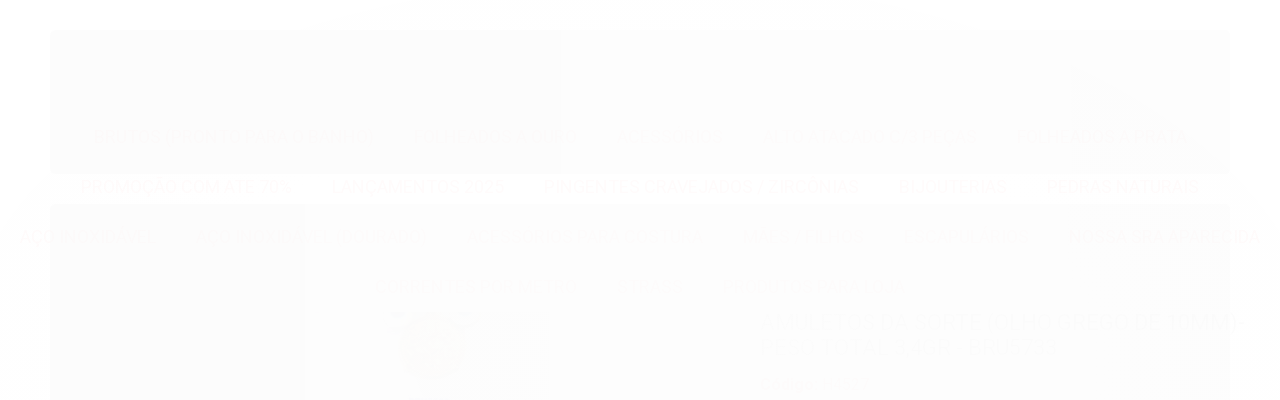

--- FILE ---
content_type: text/html; charset=utf-8
request_url: https://www.joiasecia.com.br/gargantilha-no-bruto-pronto-para-o-banho-com-corrente-veneziana-com-45cm-4688-pingente-redondo-20mm-c-amuletos-da-sorte-olho-grego-de-10mm-peso-total-34gr-bru5733-H4527
body_size: 27734
content:

<!DOCTYPE html>
<html lang="pt-br">
  <head>
    <meta charset="utf-8">
    <meta content='width=device-width, initial-scale=1.0, maximum-scale=2.0' name='viewport' />
    <title>GARGANTILHA NO BRUTO PRONTO PARA O BANHO COM CORRENTE VENEZIANA COM 45CM (4688) PINGENTE REDONDO 20MM C/ AMULETOS  DA SORTE (OLHO GREGO DE 10MM)- PESO TOTAL 3,4GR - BRU5733 - Jóias &amp; Cia</title>
    <meta http-equiv="X-UA-Compatible" content="IE=edge">
    <meta name="generator" content="Loja Integrada" />

    <link rel="dns-prefetch" href="https://cdn.awsli.com.br/">
    <link rel="preconnect" href="https://cdn.awsli.com.br/">
    <link rel="preconnect" href="https://fonts.googleapis.com">
    <link rel="preconnect" href="https://fonts.gstatic.com" crossorigin>

    
  
      <meta property="og:url" content="https://www.joiasecia.com.br/gargantilha-no-bruto-pronto-para-o-banho-com-corrente-veneziana-com-45cm-4688-pingente-redondo-20mm-c-amuletos-da-sorte-olho-grego-de-10mm-peso-total-34gr-bru5733-H4527" />
      <meta property="og:type" content="website" />
      <meta property="og:site_name" content="Jóias &amp; Cia" />
      <meta property="og:locale" content="pt_BR" />
    
  <!-- Metadata para o facebook -->
  <meta property="og:type" content="website" />
  <meta property="og:title" content="GARGANTILHA NO BRUTO PRONTO PARA O BANHO COM CORRENTE VENEZIANA COM 45CM (4688) PINGENTE REDONDO 20MM C/ AMULETOS  DA SORTE (OLHO GREGO DE 10MM)- PESO TOTAL 3,4GR - BRU5733" />
  <meta property="og:image" content="https://cdn.awsli.com.br/800x800/2499/2499240/produto/191662213/gargantilha-no-bruto-pronto-para-o-banho-com-corrente-veneziana-com-45cm-4688-pingente-redondo-20mm-c-amuletos-da-sorte-olho-grego-de-10mm-peso-total-34gr-bru5733-15689d82.jpg" />
  <meta name="twitter:card" content="product" />
  
  <meta name="twitter:domain" content="www.joiasecia.com.br" />
  <meta name="twitter:url" content="https://www.joiasecia.com.br/gargantilha-no-bruto-pronto-para-o-banho-com-corrente-veneziana-com-45cm-4688-pingente-redondo-20mm-c-amuletos-da-sorte-olho-grego-de-10mm-peso-total-34gr-bru5733-H4527?utm_source=twitter&utm_medium=twitter&utm_campaign=twitter" />
  <meta name="twitter:title" content="GARGANTILHA NO BRUTO PRONTO PARA O BANHO COM CORRENTE VENEZIANA COM 45CM (4688) PINGENTE REDONDO 20MM C/ AMULETOS  DA SORTE (OLHO GREGO DE 10MM)- PESO TOTAL 3,4GR - BRU5733" />
  <meta name="twitter:description" content="GARGANTILHA NO BRUTO PRONTO PARA O BANHO COM CORRENTE VENEZIANA COM 45CM (4688) PINGENTE REDONDO 20MM C/ AMULETOS DA SORTE (OLHO GREGO DE 10MM)- PESO TOTAL 34GR - BRU5733 O que sÃ£o Brutos? SÃ£o peÃ§as que ainda nÃ£o receberam banho de metais preciosos (ouro prata entre outros¦) em sua superficie. As peÃ§as podem ser em latÃ£o baixa fusÃ£o alta fusÃ£o zamak etc¦ PeÃ§as em Bruto sÃ£o imprÃ³prias para o uso pois ainda nÃ£o passaram pelo processo galvanoplastico e o contato da peÃ§a bruta com a pele pode causar alergias e problemas para a saÃºde. Lojas que vendem o Bruto trabalham no atacado a pronta entrega e por pedidos. Depois de comprar estas peÃ§as entre em contato com uma Empresa de Galvanoplastia para banha-las¦" />
  <meta name="twitter:image" content="https://cdn.awsli.com.br/300x300/2499/2499240/produto/191662213/gargantilha-no-bruto-pronto-para-o-banho-com-corrente-veneziana-com-45cm-4688-pingente-redondo-20mm-c-amuletos-da-sorte-olho-grego-de-10mm-peso-total-34gr-bru5733-15689d82.jpg" />
  <meta name="twitter:label1" content="Código" />
  <meta name="twitter:data1" content="H4527" />
  <meta name="twitter:label2" content="Disponibilidade" />
  <meta name="twitter:data2" content="Disponível" />


    
  
    <script>
      setTimeout(function() {
        if (typeof removePageLoading === 'function') {
          removePageLoading();
        };
      }, 7000);
    </script>
  



    

  

    <link rel="canonical" href="https://www.joiasecia.com.br/gargantilha-no-bruto-pronto-para-o-banho-com-corrente-veneziana-com-45cm-4688-pingente-redondo-20mm-c-amuletos-da-sorte-olho-grego-de-10mm-peso-total-34gr-bru5733-H4527" />
  



  <meta name="description" content="GARGANTILHA NO BRUTO PRONTO PARA O BANHO COM CORRENTE VENEZIANA COM 45CM (4688) PINGENTE REDONDO 20MM C/ AMULETOS DA SORTE (OLHO GREGO DE 10MM)- PESO TOTAL 34GR - BRU5733 O que sÃ£o Brutos? SÃ£o peÃ§as que ainda nÃ£o receberam banho de metais preciosos (ouro prata entre outros¦) em sua superficie. As peÃ§as podem ser em latÃ£o baixa fusÃ£o alta fusÃ£o zamak etc¦ PeÃ§as em Bruto sÃ£o imprÃ³prias para o uso pois ainda nÃ£o passaram pelo processo galvanoplastico e o contato da peÃ§a bruta com a pele pode causar alergias e problemas para a saÃºde. Lojas que vendem o Bruto trabalham no atacado a pronta entrega e por pedidos. Depois de comprar estas peÃ§as entre em contato com uma Empresa de Galvanoplastia para banha-las¦" />
  <meta property="og:description" content="GARGANTILHA NO BRUTO PRONTO PARA O BANHO COM CORRENTE VENEZIANA COM 45CM (4688) PINGENTE REDONDO 20MM C/ AMULETOS DA SORTE (OLHO GREGO DE 10MM)- PESO TOTAL 34GR - BRU5733 O que sÃ£o Brutos? SÃ£o peÃ§as que ainda nÃ£o receberam banho de metais preciosos (ouro prata entre outros¦) em sua superficie. As peÃ§as podem ser em latÃ£o baixa fusÃ£o alta fusÃ£o zamak etc¦ PeÃ§as em Bruto sÃ£o imprÃ³prias para o uso pois ainda nÃ£o passaram pelo processo galvanoplastico e o contato da peÃ§a bruta com a pele pode causar alergias e problemas para a saÃºde. Lojas que vendem o Bruto trabalham no atacado a pronta entrega e por pedidos. Depois de comprar estas peÃ§as entre em contato com uma Empresa de Galvanoplastia para banha-las¦" />







  <meta name="robots" content="index, follow" />



    
      
        <link rel="icon" type="image/x-icon" href="https://cdn.awsli.com.br/2499/2499240/favicon/567d7c4fb3.ico" />
      
      <link rel="icon" href="https://cdn.awsli.com.br/2499/2499240/favicon/567d7c4fb3.ico" sizes="192x192">
    
    
      <meta name="theme-color" content="#1d437a">
    

    
      <link rel="stylesheet" href="https://cdn.awsli.com.br/production/static/loja/estrutura/v1/css/all.min.css?v=a8114a3" type="text/css">
    
    <!--[if lte IE 8]><link rel="stylesheet" href="https://cdn.awsli.com.br/production/static/loja/estrutura/v1/css/ie-fix.min.css" type="text/css"><![endif]-->
    <!--[if lte IE 9]><style type="text/css">.lateral-fulbanner { position: relative; }</style><![endif]-->

    

    
    <link href="https://fonts.googleapis.com/css2?family=Roboto:ital,wght@0,300;0,400;0,600;0,700;0,800;1,300;1,400;1,600;1,700&display=swap" rel="stylesheet">
    
    
      <link href="https://fonts.googleapis.com/css2?family=Roboto:wght@300;400;600;700&display=swap" rel="stylesheet">
    

    
      <link rel="stylesheet" href="https://cdn.awsli.com.br/production/static/loja/estrutura/v1/css/bootstrap-responsive.css?v=a8114a3" type="text/css">
      <link rel="stylesheet" href="https://cdn.awsli.com.br/production/static/loja/estrutura/v1/css/style-responsive.css?v=a8114a3">
    

    <link rel="stylesheet" href="/tema.css?v=20251105-131206">

    

    <script type="text/javascript">
      var LOJA_ID = 2499240;
      var MEDIA_URL = "https://cdn.awsli.com.br/";
      var API_URL_PUBLIC = 'https://api.awsli.com.br/';
      
        var CARRINHO_PRODS = [];
      
      var ENVIO_ESCOLHIDO = 0;
      var ENVIO_ESCOLHIDO_CODE = 0;
      var CONTRATO_INTERNACIONAL = false;
      var CONTRATO_BRAZIL = !CONTRATO_INTERNACIONAL;
      var IS_STORE_ASYNC = true;
      var IS_CLIENTE_ANONIMO = false;
    </script>

    

    <!-- Editor Visual -->
    

    <script>
      

      const isPreview = JSON.parse(sessionStorage.getItem('preview', true));
      if (isPreview) {
        const url = location.href
        location.search === '' && url + (location.search = '?preview=None')
      }
    </script>

    
      <script src="https://cdn.awsli.com.br/production/static/loja/estrutura/v1/js/all.min.js?v=a8114a3"></script>
    
    <!-- HTML5 shim and Respond.js IE8 support of HTML5 elements and media queries -->
    <!--[if lt IE 9]>
      <script src="https://oss.maxcdn.com/html5shiv/3.7.2/html5shiv.min.js"></script>
      <script src="https://oss.maxcdn.com/respond/1.4.2/respond.min.js"></script>
    <![endif]-->

    <link rel="stylesheet" href="https://cdn.awsli.com.br/production/static/loja/estrutura/v1/css/slick.min.css" type="text/css">
    <script src="https://cdn.awsli.com.br/production/static/loja/estrutura/v1/js/slick.min.js?v=a8114a3"></script>
    <link rel="stylesheet" href="https://cdn.awsli.com.br/production/static/css/jquery.fancybox.min.css" type="text/css" />
    <script src="https://cdn.awsli.com.br/production/static/js/jquery/jquery.fancybox.pack.min.js"></script>

    
    

  
  <link rel="stylesheet" href="https://cdn.awsli.com.br/production/static/loja/estrutura/v1/css/imagezoom.min.css" type="text/css">
  <script src="https://cdn.awsli.com.br/production/static/loja/estrutura/v1/js/jquery.imagezoom.min.js"></script>

  <script type="text/javascript">
    var PRODUTO_ID = '191662213';
    var URL_PRODUTO_FRETE_CALCULAR = 'https://www.joiasecia.com.br/carrinho/frete';
    var variacoes = undefined;
    var grades = undefined;
    var imagem_grande = "https://cdn.awsli.com.br/2500x2500/2499/2499240/produto/191662213/gargantilha-no-bruto-pronto-para-o-banho-com-corrente-veneziana-com-45cm-4688-pingente-redondo-20mm-c-amuletos-da-sorte-olho-grego-de-10mm-peso-total-34gr-bru5733-15689d82.jpg";
    var produto_grades_imagens = {};
    var produto_preco_sob_consulta = false;
    var produto_preco = 8.20;
  </script>
  <script type="text/javascript" src="https://cdn.awsli.com.br/production/static/loja/estrutura/v1/js/produto.min.js?v=a8114a3"></script>
  <script type="text/javascript" src="https://cdn.awsli.com.br/production/static/loja/estrutura/v1/js/eventos-pixel-produto.min.js?v=a8114a3"></script>


    

    
<script>
  var url = '/_events/api/setEvent';

  var sendMetrics = function(event, user = {}) {
    var unique_identifier = uuidv4();

    try {
      var data = {
        request: {
          id: unique_identifier,
          environment: 'production'
        },
        store: {
          id: 2499240,
          name: 'Jóias &amp; Cia',
          test_account: false,
          has_meta_app: window.has_meta_app ?? false,
          li_search: true
        },
        device: {
          is_mobile: /Mobi/.test(window.navigator.userAgent),
          user_agent: window.navigator.userAgent,
          ip: '###device_ip###'
        },
        page: {
          host: window.location.hostname,
          path: window.location.pathname,
          search: window.location.search,
          type: 'product',
          title: document.title,
          referrer: document.referrer
        },
        timestamp: '###server_timestamp###',
        user_timestamp: new Date().toISOString(),
        event,
        origin: 'store'
      };

      if (window.performance) {
        var [timing] = window.performance.getEntriesByType('navigation');

        data['time'] = {
          server_response: Math.round(timing.responseStart - timing.requestStart)
        };
      }

      var _user = {},
          user_email_cookie = $.cookie('user_email'),
          user_data_cookie = $.cookie('LI-UserData');

      if (user_email_cookie) {
        var user_email = decodeURIComponent(user_email_cookie);

        _user['email'] = user_email;
      }

      if (user_data_cookie) {
        var user_data = JSON.parse(user_data_cookie);

        _user['logged'] = user_data.logged;
        _user['id'] = user_data.id ?? undefined;
      }

      $.each(user, function(key, value) {
        _user[key] = value;
      });

      if (!$.isEmptyObject(_user)) {
        data['user'] = _user;
      }

      try {
        var session_identifier = $.cookie('li_session_identifier');

        if (!session_identifier) {
          session_identifier = uuidv4();
        };

        var expiration_date = new Date();

        expiration_date.setTime(expiration_date.getTime() + (30 * 60 * 1000)); // 30 minutos

        $.cookie('li_session_identifier', session_identifier, {
          expires: expiration_date,
          path: '/'
        });

        data['session'] = {
          id: session_identifier
        };
      } catch (err) { }

      try {
        var user_session_identifier = $.cookie('li_user_session_identifier');

        if (!user_session_identifier) {
          user_session_identifier = uuidv4();

          $.cookie('li_user_session_identifier', user_session_identifier, {
            path: '/'
          });
        };

        data['user_session'] = {
          id: user_session_identifier
        };
      } catch (err) { }

      var _cookies = {},
          fbc = $.cookie('_fbc'),
          fbp = $.cookie('_fbp');

      if (fbc) {
        _cookies['fbc'] = fbc;
      }

      if (fbp) {
        _cookies['fbp'] = fbp;
      }

      if (!$.isEmptyObject(_cookies)) {
        data['session']['cookies'] = _cookies;
      }

      try {
        var ab_test_cookie = $.cookie('li_ab_test_running');

        if (ab_test_cookie) {
          var ab_test = JSON.parse(atob(ab_test_cookie));

          if (ab_test.length) {
            data['store']['ab_test'] = ab_test;
          }
        }
      } catch (err) { }

      var _utm = {};

      $.each(sessionStorage, function(key, value) {
        if (key.startsWith('utm_')) {
          var name = key.split('_')[1];

          _utm[name] = value;
        }
      });

      if (!$.isEmptyObject(_utm)) {
        data['session']['utm'] = _utm;
      }

      var controller = new AbortController();

      setTimeout(function() {
        controller.abort();
      }, 5000);

      fetch(url, {
        keepalive: true,
        method: 'POST',
        headers: {
          'Content-Type': 'application/json'
        },
        body: JSON.stringify({ data }),
        signal: controller.signal
      });
    } catch (err) { }

    return unique_identifier;
  }
</script>

    
<script>
  (function() {
    var initABTestHandler = function() {
      try {
        if ($.cookie('li_ab_test_running')) {
          return
        };
        var running_tests = [];

        
        
        
        

        var running_tests_to_cookie = JSON.stringify(running_tests);
        running_tests_to_cookie = btoa(running_tests_to_cookie);
        $.cookie('li_ab_test_running', running_tests_to_cookie, {
          path: '/'
        });

        
        if (running_tests.length > 0) {
          setTimeout(function() {
            $.ajax({
              url: "/conta/status"
            });
          }, 500);
        };

      } catch (err) { }
    }
    setTimeout(initABTestHandler, 500);
  }());
</script>

    
<script>
  $(function() {
    // Clicar em um produto
    $('.listagem-item').click(function() {
      var row, column;

      var $list = $(this).closest('[data-produtos-linha]'),
          index = $(this).closest('li').index();

      if($list.find('.listagem-linha').length === 1) {
        var productsPerRow = $list.data('produtos-linha');

        row = Math.floor(index / productsPerRow) + 1;
        column = (index % productsPerRow) + 1;
      } else {
        row = $(this).closest('.listagem-linha').index() + 1;
        column = index + 1;
      }

      var body = {
        item_id: $(this).attr('data-id'),
        item_sku: $(this).find('.produto-sku').text(),
        item_name: $(this).find('.nome-produto').text().trim(),
        item_row: row,
        item_column: column
      };

      var eventID = sendMetrics({
        type: 'event',
        name: 'select_product',
        data: body
      });

      $(document).trigger('li_select_product', [eventID, body]);
    });

    // Clicar no "Fale Conosco"
    $('#modalContato').on('show', function() {
      var value = 'Fale Conosco';

      var eventID = sendMetrics({
        type: 'event',
        name: 'start_contact',
        data: { text: value }
      });

      $(document).trigger('li_start_contact', [eventID, value]);
    });

    // Clicar no WhatsApp
    $('.li-whatsapp a').click(function() {
      var value = 'WhatsApp';

      var eventID = sendMetrics({
        type: 'event',
        name: 'start_contact',
        data: { text: value }
      });

      $(document).trigger('li_start_contact', [eventID, value]);
    });

    
      // Visualizar o produto
      var body = {
        item_id: '191662213',
        item_sku: 'H4527',
        item_name: 'GARGANTILHA NO BRUTO PRONTO PARA O BANHO COM CORRENTE VENEZIANA COM 45CM (4688) PINGENTE REDONDO 20MM C/ AMULETOS  DA SORTE (OLHO GREGO DE 10MM)- PESO TOTAL 3,4GR - BRU5733',
        item_category: 'GARGANTILHAS',
        item_type: 'product',
        
          full_price: 8.20,
          promotional_price: null,
          price: 8.20,
        
        quantity: 1
      };

      var params = new URLSearchParams(window.location.search),
          recommendation_shelf = null,
          recommendation = {};

      if (
        params.has('recomendacao_id') &&
        params.has('email_ref') &&
        params.has('produtos_recomendados')
      ) {
        recommendation['email'] = {
          id: params.get('recomendacao_id'),
          email_id: params.get('email_ref'),
          products: $.map(params.get('produtos_recomendados').split(','), function(value) {
            return parseInt(value)
          })
        };
      }

      if (recommendation_shelf) {
        recommendation['shelf'] = recommendation_shelf;
      }

      if (!$.isEmptyObject(recommendation)) {
        body['recommendation'] = recommendation;
      }

      var eventID = sendMetrics({
        type: 'pageview',
        name: 'view_product',
        data: body
      });

      $(document).trigger('li_view_product', [eventID, body]);

      // Calcular frete
      $('#formCalcularCep').submit(function() {
        $(document).ajaxSuccess(function(event, xhr, settings) {
          try {
            var url = new URL(settings.url);

            if(url.pathname !== '/carrinho/frete') return;

            var data = xhr.responseJSON;

            if(data.error) return;

            var params = url.searchParams;

            var body = {
              zipcode: params.get('cep'),
              deliveries: $.map(data, function(delivery) {
                if(delivery.msgErro) return;

                return {
                  id: delivery.id,
                  name: delivery.name,
                  price: delivery.price,
                  delivery_time: delivery.deliveryTime
                };
              })
            };

            var eventID = sendMetrics({
              type: 'event',
              name: 'calculate_shipping',
              data: body
            });

            $(document).trigger('li_calculate_shipping', [eventID, body]);

            $(document).off('ajaxSuccess');
          } catch(error) {}
        });
      });

      // Visualizar compre junto
      $(document).on('buy_together_ready', function() {
        var $buyTogether = $('.compre-junto');

        var observer = new IntersectionObserver(function(entries) {
          entries.forEach(function(entry) {
            if(entry.isIntersecting) {
              var body = {
                title: $buyTogether.find('.compre-junto__titulo').text(),
                id: $buyTogether.data('id'),
                items: $buyTogether.find('.compre-junto__produto').map(function() {
                  var $product = $(this);

                  return {
                    item_id: $product.attr('data-id'),
                    item_sku: $product.attr('data-code'),
                    item_name: $product.find('.compre-junto__nome').text(),
                    full_price: $product.find('.compre-junto__preco--regular').data('price') || null,
                    promotional_price: $product.find('.compre-junto__preco--promocional').data('price') || null
                  };
                }).get()
              };

              var eventID = sendMetrics({
                type: 'event',
                name: 'view_buy_together',
                data: body
              });

              $(document).trigger('li_view_buy_together', [eventID, body]);

              observer.disconnect();
            }
          });
        }, { threshold: 1.0 });

        observer.observe($buyTogether.get(0));

        $('.compre-junto__atributo--grade').click(function(event) {
          if(!event.originalEvent) return;

          var body = {
            grid_name: $(this).closest('.compre-junto__atributos').data('grid'),
            variation_name: $(this).data('variation')
          };

          var eventID = sendMetrics({
            type: 'event',
            name: 'select_buy_together_variation',
            data: body
          });

          $(document).trigger('li_select_buy_together_variation', [eventID, body]);
        });

        $('.compre-junto__atributo--lista').change(function(event) {
          if(!event.originalEvent) return;

          var $selectedOption = $(this).find('option:selected');

          if(!$selectedOption.is('[value]')) return;

          var body = {
            grid_name: $(this).closest('.compre-junto__atributos').data('grid'),
            variation_name: $selectedOption.text()
          };

          var eventID = sendMetrics({
            type: 'event',
            name: 'select_buy_together_variation',
            data: body
          });

          $(document).trigger('li_select_buy_together_variation', [eventID, body]);
        });
      });

      // Selecionar uma variação
      $('.atributo-item').click(function(event) {
        if(!event.originalEvent) return;

        var body = {
          grid_name: $(this).data('grade-nome'),
          variation_name: $(this).data('variacao-nome')
        };

        var eventID = sendMetrics({
          type: 'event',
          name: 'select_variation',
          data: body
        });

        $(document).trigger('li_select_variation', [eventID, body]);
      });
    
  });
</script>


    
	<!-- Código do cabecalho -->
  
      
  


    
      
        <link href="//cdn.awsli.com.br/temasv2/876/__theme_custom.css?v=1748621653" rel="stylesheet" type="text/css">
<script src="//cdn.awsli.com.br/temasv2/876/__theme_custom.js?v=1748621653"></script>
      
    

    

    
      
        <script defer async src="https://analytics.tiktok.com/i18n/pixel/sdk.js?sdkid=D1E2SARC77U7P8J6GFMG"></script>
      

      
        <script type="text/javascript">
          !function (w, d, t) {
            w.TiktokAnalyticsObject=t;
            var ttq=w[t]=w[t]||[];
            ttq.methods=["page","track","identify","instances","debug","on","off","once","ready","alias","group","enableCookie","disableCookie"];
            ttq.setAndDefer=function(t,e){
              t[e]=function(){
                t.push([e].concat(Array.prototype.slice.call(arguments,0)))
              }
            }
            for(var i=0;i<ttq.methods.length;i++)
              ttq.setAndDefer(ttq,ttq.methods[i]);
          }(window, document, 'ttq');

          window.LI_TIKTOK_PIXEL_ENABLED = true;
        </script>
      

      
    

    
  <link rel="manifest" href="/manifest.json" />




  </head>
  <body class="pagina-produto produto-191662213   ">
    <div id="fb-root"></div>
    
  
    <div id="full-page-loading">
      <div class="conteiner" style="height: 100%;">
        <div class="loading-placeholder-content">
          <div class="loading-placeholder-effect loading-placeholder-header"></div>
          <div class="loading-placeholder-effect loading-placeholder-body"></div>
        </div>
      </div>
      <script>
        var is_full_page_loading = true;
        function removePageLoading() {
          if (is_full_page_loading) {
            try {
              $('#full-page-loading').remove();
            } catch(e) {}
            try {
              var div_loading = document.getElementById('full-page-loading');
              if (div_loading) {
                div_loading.remove();
              };
            } catch(e) {}
            is_full_page_loading = false;
          };
        };
        $(function() {
          setTimeout(function() {
            removePageLoading();
          }, 1);
        });
      </script>
      <style>
        #full-page-loading { position: fixed; z-index: 9999999; margin: auto; top: 0; left: 0; bottom: 0; right: 0; }
        #full-page-loading:before { content: ''; display: block; position: fixed; top: 0; left: 0; width: 100%; height: 100%; background: rgba(255, 255, 255, .98); background: radial-gradient(rgba(255, 255, 255, .99), rgba(255, 255, 255, .98)); }
        .loading-placeholder-content { height: 100%; display: flex; flex-direction: column; position: relative; z-index: 1; }
        .loading-placeholder-effect { background-color: #F9F9F9; border-radius: 5px; width: 100%; animation: pulse-loading 1.5s cubic-bezier(0.4, 0, 0.6, 1) infinite; }
        .loading-placeholder-content .loading-placeholder-body { flex-grow: 1; margin-bottom: 30px; }
        .loading-placeholder-content .loading-placeholder-header { height: 20%; min-height: 100px; max-height: 200px; margin: 30px 0; }
        @keyframes pulse-loading{50%{opacity:.3}}
      </style>
    </div>
  



    
      
        




<div class="barra-inicial fundo-secundario">
  <div class="conteiner">
    <div class="row-fluid">
      <div class="lista-redes span3 hidden-phone">
        
          <ul>
            
            
            
            
              <li>
                <a href="https://youtube.com.br/joiasecia" target="_blank" aria-label="Siga nos no Youtube"><i class="icon-youtube"></i></a>
              </li>
            
            
              <li>
                <a href="https://instagram.com/joiasecia.oficial" target="_blank" aria-label="Siga nos no Instagram"><i class="icon-instagram"></i></a>
              </li>
            
            
            
          </ul>
        
      </div>
      <div class="canais-contato span9">
        <ul>
          <li class="hidden-phone">
            <a href="#modalContato" data-toggle="modal" data-target="#modalContato">
              <i class="icon-comment"></i>
              Fale Conosco
            </a>
          </li>
          
            <li>
              <span>
                <i class="icon-phone"></i>Telefone: (11) 99749-0713
              </span>
            </li>
          
          
            <li class="tel-whatsapp">
              <span>
                <i class="fa fa-whatsapp"></i>Whatsapp: (11) 99749-0713
              </span>
            </li>
          
          
        </ul>
      </div>
    </div>
  </div>
</div>

      
    

    <div class="conteiner-principal">
      
        
          
<div id="cabecalho">

  <div class="atalhos-mobile visible-phone fundo-secundario borda-principal">
    <ul>

      <li><a href="https://www.joiasecia.com.br/" class="icon-home"> </a></li>
      
      <li class="fundo-principal"><a href="https://www.joiasecia.com.br/carrinho/index" class="icon-shopping-cart"> </a></li>
      
      
        <li class="menu-user-logged" style="display: none;"><a href="https://www.joiasecia.com.br/conta/logout" class="icon-signout menu-user-logout"> </a></li>
      
      
      <li><a href="https://www.joiasecia.com.br/conta/index" class="icon-user"> </a></li>
      
      <li class="vazia"><span>&nbsp;</span></li>

    </ul>
  </div>

  <div class="conteiner">
    <div class="row-fluid">
      <div class="span3">
        <h2 class="logo cor-secundaria">
          <a href="https://www.joiasecia.com.br/" title="Jóias &amp; Cia">
            
            <img src="https://cdn.awsli.com.br/400x300/2499/2499240/logo/logo-joias25-2-38huj6xszl.png" alt="Jóias &amp; Cia" />
            
          </a>
        </h2>


      </div>

      <div class="conteudo-topo span9">
        <div class="superior row-fluid hidden-phone">
          <div class="span8">
            
              
                <div class="btn-group menu-user-logged" style="display: none;">
                  <a href="https://www.joiasecia.com.br/conta/index" class="botao secundario pequeno dropdown-toggle" data-toggle="dropdown">
                    Olá, <span class="menu-user-name"></span>
                    <span class="icon-chevron-down"></span>
                  </a>
                  <ul class="dropdown-menu">
                    <li>
                      <a href="https://www.joiasecia.com.br/conta/index" title="Minha conta">Minha conta</a>
                    </li>
                    
                      <li>
                        <a href="https://www.joiasecia.com.br/conta/pedido/listar" title="Minha conta">Meus pedidos</a>
                      </li>
                    
                    <li>
                      <a href="https://www.joiasecia.com.br/conta/favorito/listar" title="Meus favoritos">Meus favoritos</a>
                    </li>
                    <li>
                      <a href="https://www.joiasecia.com.br/conta/logout" title="Sair" class="menu-user-logout">Sair</a>
                    </li>
                  </ul>
                </div>
              
              
                <a href="https://www.joiasecia.com.br/conta/login" class="bem-vindo cor-secundaria menu-user-welcome">
                  Bem-vindo, <span class="cor-principal">identifique-se</span> para fazer pedidos
                </a>
              
            
          </div>
          <div class="span4">
            <ul class="acoes-conta borda-alpha">
              
                <li>
                  <i class="icon-list fundo-principal"></i>
                  <a href="https://www.joiasecia.com.br/conta/pedido/listar" class="cor-secundaria">Meus Pedidos</a>
                </li>
              
              
                <li>
                  <i class="icon-user fundo-principal"></i>
                  <a href="https://www.joiasecia.com.br/conta/index" class="cor-secundaria">Minha Conta</a>
                </li>
              
            </ul>
          </div>
        </div>

        <div class="inferior row-fluid ">
          <div class="span8 busca-mobile">
            <a href="javascript:;" class="atalho-menu visible-phone icon-th botao principal"> </a>

            <div class="busca borda-alpha">
              <form id="form-buscar" action="/buscar" method="get">
                <input id="auto-complete" type="text" name="q" placeholder="Digite o que você procura" value="" autocomplete="off" maxlength="255" />
                <button class="botao botao-busca icon-search fundo-secundario" aria-label="Buscar"></button>
              </form>
            </div>

          </div>

          
            <div class="span4 hidden-phone">
              

  <div class="carrinho vazio">
    
      <a href="https://www.joiasecia.com.br/carrinho/index">
        <i class="icon-shopping-cart fundo-principal"></i>
        <strong class="qtd-carrinho titulo cor-secundaria" style="display: none;">0</strong>
        <span style="display: none;">
          
            <b class="titulo cor-secundaria"><span>Meu Carrinho</span></b>
          
          <span class="cor-secundaria">Produtos adicionados</span>
        </span>
        
          <span class="titulo cor-secundaria vazio-text">Carrinho vazio</span>
        
      </a>
    
    <div class="carrinho-interno-ajax"></div>
  </div>
  
<div class="minicart-placeholder" style="display: none;">
  <div class="carrinho-interno borda-principal">
    <ul>
      <li class="minicart-item-modelo">
        
          <div class="preco-produto com-promocao destaque-preco ">
            <div>
              <s class="preco-venda">
                R$ --PRODUTO_PRECO_DE--
              </s>
              <strong class="preco-promocional cor-principal">
                R$ --PRODUTO_PRECO_POR--
              </strong>
            </div>
          </div>
        
        <a data-href="--PRODUTO_URL--" class="imagem-produto">
          <img data-src="https://cdn.awsli.com.br/64x64/--PRODUTO_IMAGEM--" alt="--PRODUTO_NOME--" />
        </a>
        <a data-href="--PRODUTO_URL--" class="nome-produto cor-secundaria">
          --PRODUTO_NOME--
        </a>
        <div class="produto-sku hide">--PRODUTO_SKU--</div>
      </li>
    </ul>
    <div class="carrinho-rodape">
      <span class="carrinho-info">
        
          <i>--CARRINHO_QUANTIDADE-- produto no carrinho</i>
        
        
          
            <span class="carrino-total">
              Total: <strong class="titulo cor-principal">R$ --CARRINHO_TOTAL_ITENS--</strong>
            </span>
          
        
      </span>
      <a href="https://www.joiasecia.com.br/carrinho/index" class="botao principal">
        
          <i class="icon-shopping-cart"></i>Ir para o carrinho
        
      </a>
    </div>
  </div>
</div>



            </div>
          
        </div>

      </div>
    </div>
    


  
    
      
<div class="menu superior">
  <ul class="nivel-um">
    


    


    
      <li class="categoria-id-18110161 com-filho borda-principal">
        <a href="https://www.joiasecia.com.br/brutos-pronto-para-o-banho" title="BRUTOS (PRONTO PARA O BANHO)">
          <strong class="titulo cor-secundaria">BRUTOS (PRONTO PARA O BANHO)</strong>
          
            <i class="icon-chevron-down fundo-secundario"></i>
          
        </a>
        
          <ul class="nivel-dois borda-alpha">
            

  <li class="categoria-id-18174468 ">
    <a href="https://www.joiasecia.com.br/aliancas-/-aneis-em-aco" title="ALIANÇAS NO BRUTO">
      
      ALIANÇAS NO BRUTO
    </a>
    
  </li>

  <li class="categoria-id-18174472 ">
    <a href="https://www.joiasecia.com.br/acessorios" title="ANEL AJUSTÁVEL">
      
      ANEL AJUSTÁVEL
    </a>
    
  </li>

  <li class="categoria-id-18174454 ">
    <a href="https://www.joiasecia.com.br/anel-no-bruto" title="ANEL NO BRUTO">
      
      ANEL NO BRUTO
    </a>
    
  </li>

  <li class="categoria-id-22776359 ">
    <a href="https://www.joiasecia.com.br/braceletepulseiras" title="BRACELETES (PULSEIRAS)">
      
      BRACELETES (PULSEIRAS)
    </a>
    
  </li>

  <li class="categoria-id-22769305 ">
    <a href="https://www.joiasecia.com.br/brinco-com-base-de-anzol" title="BRINCO COM BASE DE ANZOL">
      
      BRINCO COM BASE DE ANZOL
    </a>
    
  </li>

  <li class="categoria-id-22770113 ">
    <a href="https://www.joiasecia.com.br/brinco-com-micro-zirconias" title="BRINCO COM MICRO ZIRCÔNIAS">
      
      BRINCO COM MICRO ZIRCÔNIAS
    </a>
    
  </li>

  <li class="categoria-id-22768048 ">
    <a href="https://www.joiasecia.com.br/brinco-de-argola" title="BRINCO DE ARGOLA">
      
      BRINCO DE ARGOLA
    </a>
    
  </li>

  <li class="categoria-id-18132339 ">
    <a href="https://www.joiasecia.com.br/brinco-de-argolinha-de-pressao" title="BRINCO DE ARGOLINHA DE PRESSÃO">
      
      BRINCO DE ARGOLINHA DE PRESSÃO
    </a>
    
  </li>

  <li class="categoria-id-22771674 ">
    <a href="https://www.joiasecia.com.br/brinco-de-fotocorrosao" title="BRINCO DE FOTOCORROSÃO">
      
      BRINCO DE FOTOCORROSÃO
    </a>
    
  </li>

  <li class="categoria-id-22769910 ">
    <a href="https://www.joiasecia.com.br/brinco-trios" title="BRINCO DE TRIOS">
      
      BRINCO DE TRIOS
    </a>
    
  </li>

  <li class="categoria-id-22769912 ">
    <a href="https://www.joiasecia.com.br/brinco-de-zirconia" title="BRINCO DE ZIRCÔNIA">
      
      BRINCO DE ZIRCÔNIA
    </a>
    
  </li>

  <li class="categoria-id-22860640 ">
    <a href="https://www.joiasecia.com.br/brinco-em-abs" title="BRINCO EM ABS">
      
      BRINCO EM ABS
    </a>
    
  </li>

  <li class="categoria-id-22769909 ">
    <a href="https://www.joiasecia.com.br/brinco-ear-cuff" title="BRINCO PIERCING / EAR CUFF">
      
      BRINCO PIERCING / EAR CUFF
    </a>
    
  </li>

  <li class="categoria-id-22767946 ">
    <a href="https://www.joiasecia.com.br/brincos-tradicional-base-de-pino" title="BRINCOS TRADICIONAL (BASE DE PINO)">
      
      BRINCOS TRADICIONAL (BASE DE PINO)
    </a>
    
  </li>

  <li class="categoria-id-22772077 ">
    <a href="https://www.joiasecia.com.br/brinco/testura/martelado/organico" title="BRINCO/TEXTURA/MARTELADO/ORGANICO">
      
      BRINCO/TEXTURA/MARTELADO/ORGANICO
    </a>
    
  </li>

  <li class="categoria-id-22770098 ">
    <a href="https://www.joiasecia.com.br/brinco-tranqueta-100-latao" title="BRINCO TRANQUETA (100% LATÃO)">
      
      BRINCO TRANQUETA (100% LATÃO)
    </a>
    
  </li>

  <li class="categoria-id-22770083 ">
    <a href="https://www.joiasecia.com.br/brinco-tranqueta-cravejada" title="BRINCO TRANQUETA CRAVEJADA">
      
      BRINCO TRANQUETA CRAVEJADA
    </a>
    
  </li>

  <li class="categoria-id-18174463 ">
    <a href="https://www.joiasecia.com.br/conjuntos-no-bruto" title="CONJUNTOS NO BRUTO">
      
      CONJUNTOS NO BRUTO
    </a>
    
  </li>

  <li class="categoria-id-22929491 ">
    <a href="https://www.joiasecia.com.br/conjuntos-sem-corrente" title="CONJUNTOS (SEM CORRENTES)">
      
      CONJUNTOS (SEM CORRENTES)
    </a>
    
  </li>

  <li class="categoria-id-23178489 ">
    <a href="https://www.joiasecia.com.br/correntes-e-pulseiras-em-perolas" title="CORRENTES E PULSEIRAS EM PÉROLAS">
      
      CORRENTES E PULSEIRAS EM PÉROLAS
    </a>
    
  </li>

  <li class="categoria-id-22967931 ">
    <a href="https://www.joiasecia.com.br/correntes-e-pulseiras-masculinas-aluminio" title="CORRENTES E PULSEIRAS MASCULINAS (ALUMÍNIO)">
      
      CORRENTES E PULSEIRAS MASCULINAS (ALUMÍNIO)
    </a>
    
  </li>

  <li class="categoria-id-22942348 ">
    <a href="https://www.joiasecia.com.br/corrente-masculina" title="CORRENTES E PULSEIRAS MASCULINAS (LATÃO)">
      
      CORRENTES E PULSEIRAS MASCULINAS (LATÃO)
    </a>
    
  </li>

  <li class="categoria-id-18174469 ">
    <a href="https://www.joiasecia.com.br/correntes-no-bruto" title="CORRENTES NO BRUTO">
      
      CORRENTES NO BRUTO
    </a>
    
  </li>

  <li class="categoria-id-22791591 ">
    <a href="https://www.joiasecia.com.br/gargantilha-religioso-e-evangelico" title="GARGANTILHA (RELIGIOSO E EVANGELICO )">
      
      GARGANTILHA (RELIGIOSO E EVANGELICO )
    </a>
    
  </li>

  <li class="categoria-id-18174455 com-filho">
    <a href="https://www.joiasecia.com.br/gargantilhas--" title="GARGANTILHAS">
      
        <i class="icon-chevron-right fundo-secundario"></i>
      
      GARGANTILHAS
    </a>
    
      <ul class="nivel-tres">
        
          

  <li class="categoria-id-18473457 ">
    <a href="https://www.joiasecia.com.br/None--" title="Ajustáveis (Regulável)">
      
      Ajustáveis (Regulável)
    </a>
    
  </li>

  <li class="categoria-id-18174460 ">
    <a href="https://www.joiasecia.com.br/colar-60/70/80/90cm" title="Colar 60/70/80/90cm">
      
      Colar 60/70/80/90cm
    </a>
    
  </li>

  <li class="categoria-id-18174456 ">
    <a href="https://www.joiasecia.com.br/gargantilhas-de-letras" title="Gargantilhas de Letras">
      
      Gargantilhas de Letras
    </a>
    
  </li>

  <li class="categoria-id-18174457 ">
    <a href="https://www.joiasecia.com.br/gargantilhas-de-perolas" title="Gargantilhas de Pérolas">
      
      Gargantilhas de Pérolas
    </a>
    
  </li>

  <li class="categoria-id-18174459 ">
    <a href="https://www.joiasecia.com.br/gargantilhas-de-signos" title="Gargantilhas de Signos">
      
      Gargantilhas de Signos
    </a>
    
  </li>


        
      </ul>
    
  </li>

  <li class="categoria-id-18174465 ">
    <a href="https://www.joiasecia.com.br/infantis-no-bruto" title="INFANTIL NO BRUTO">
      
      INFANTIL NO BRUTO
    </a>
    
  </li>

  <li class="categoria-id-22557137 ">
    <a href="https://www.joiasecia.com.br/pecas-marteladas/organicas" title="PEÇAS MARTELADAS / ORGÂNICAS">
      
      PEÇAS MARTELADAS / ORGÂNICAS
    </a>
    
  </li>

  <li class="categoria-id-18174474 ">
    <a href="https://www.joiasecia.com.br/pedras-naturais" title="PEDRAS NATURAIS">
      
      PEDRAS NATURAIS
    </a>
    
  </li>

  <li class="categoria-id-18174467 ">
    <a href="https://www.joiasecia.com.br/pingentes-no-bruto" title="PINGENTES NO BRUTO">
      
      PINGENTES NO BRUTO
    </a>
    
  </li>

  <li class="categoria-id-22777873 ">
    <a href="https://www.joiasecia.com.br/pulseiras-ajustavel" title="PULSEIRAS AJUSTAVEL">
      
      PULSEIRAS AJUSTAVEL
    </a>
    
  </li>

  <li class="categoria-id-18174461 com-filho">
    <a href="https://www.joiasecia.com.br/pulseiras-no-bruto" title="PULSEIRAS FEMININAS NO BRUTO">
      
        <i class="icon-chevron-right fundo-secundario"></i>
      
      PULSEIRAS FEMININAS NO BRUTO
    </a>
    
      <ul class="nivel-tres">
        
          

  <li class="categoria-id-18174462 ">
    <a href="https://www.joiasecia.com.br/pulseiras-ajustaveis-regulavel" title="Pulseiras Ajustáveis (Regulável)">
      
      Pulseiras Ajustáveis (Regulável)
    </a>
    
  </li>


        
      </ul>
    
  </li>

  <li class="categoria-id-18174473 ">
    <a href="https://www.joiasecia.com.br/pulseiras-masculinas-no-bruto" title="PULSEIRAS MASCULINAS NO BRUTO">
      
      PULSEIRAS MASCULINAS NO BRUTO
    </a>
    
  </li>

  <li class="categoria-id-22767912 ">
    <a href="https://www.joiasecia.com.br/pulseiras-simples-e-delicadas" title="PULSEIRAS SIMPLES E DELICADAS">
      
      PULSEIRAS SIMPLES E DELICADAS
    </a>
    
  </li>

  <li class="categoria-id-22706905 ">
    <a href="https://www.joiasecia.com.br/relicario" title="RELICÁRIOS">
      
      RELICÁRIOS
    </a>
    
  </li>

  <li class="categoria-id-18174471 ">
    <a href="https://www.joiasecia.com.br/religiosos-e-evangelicos" title="RELIGIOSOS E EVANGÉLICOS">
      
      RELIGIOSOS E EVANGÉLICOS
    </a>
    
  </li>

  <li class="categoria-id-18174464 ">
    <a href="https://www.joiasecia.com.br/shooker-no-bruto" title="SHOCKER NO BRUTO">
      
      SHOCKER NO BRUTO
    </a>
    
  </li>

  <li class="categoria-id-18174470 ">
    <a href="https://www.joiasecia.com.br/tornozeleiras-no-bruto" title="TORNOZELEIRAS NO BRUTO">
      
      TORNOZELEIRAS NO BRUTO
    </a>
    
  </li>

  <li class="categoria-id-18473484 ">
    <a href="https://www.joiasecia.com.br/None-" title="TRIO DE BRINCOS">
      
      TRIO DE BRINCOS
    </a>
    
  </li>

  <li class="categoria-id-20467571 ">
    <a href="https://www.joiasecia.com.br/van-cleef-todos-modelos-e-acessorios" title="VAN CLEEF (TODOS MODELOS E ACESSORIOS)">
      
      VAN CLEEF (TODOS MODELOS E ACESSORIOS)
    </a>
    
  </li>


          </ul>
        
      </li>
    
      <li class="categoria-id-23185099 com-filho borda-principal">
        <a href="https://www.joiasecia.com.br/acessorios-e-pecas-folheadas-a-ouro-alto-atacado" title="FOLHEADOS A OURO">
          <strong class="titulo cor-secundaria">FOLHEADOS A OURO</strong>
          
            <i class="icon-chevron-down fundo-secundario"></i>
          
        </a>
        
          <ul class="nivel-dois borda-alpha">
            

  <li class="categoria-id-23186384 ">
    <a href="https://www.joiasecia.com.br/base-folheada-a-ouro-para-brincos" title="BASE PARA BRINCOS">
      
      BASE PARA BRINCOS
    </a>
    
  </li>

  <li class="categoria-id-23186381 ">
    <a href="https://www.joiasecia.com.br/brincos-folheados-a-ouro" title="BRINCOS">
      
      BRINCOS
    </a>
    
  </li>

  <li class="categoria-id-23210642 ">
    <a href="https://www.joiasecia.com.br/conjuntos-" title="CONJUNTOS">
      
      CONJUNTOS
    </a>
    
  </li>

  <li class="categoria-id-23296786 ">
    <a href="https://www.joiasecia.com.br/pulseiras-" title="CORRENTES E PULSEIRAS">
      
      CORRENTES E PULSEIRAS
    </a>
    
  </li>

  <li class="categoria-id-23202684 ">
    <a href="https://www.joiasecia.com.br/gargantilhas---" title="GARGANTILHAS">
      
      GARGANTILHAS
    </a>
    
  </li>

  <li class="categoria-id-23365898 ">
    <a href="https://www.joiasecia.com.br/pingentes---" title="PINGENTES">
      
      PINGENTES
    </a>
    
  </li>

  <li class="categoria-id-23890874 ">
    <a href="https://www.joiasecia.com.br/pulseiras-23890874" title="PULSEIRAS">
      
      PULSEIRAS
    </a>
    
  </li>

  <li class="categoria-id-23497950 ">
    <a href="https://www.joiasecia.com.br/shockers-" title="SHOCKERS">
      
      SHOCKERS
    </a>
    
  </li>


          </ul>
        
      </li>
    
      <li class="categoria-id-20019106 com-filho borda-principal">
        <a href="https://www.joiasecia.com.br/acessorios-" title="ACESSÓRIOS">
          <strong class="titulo cor-secundaria">ACESSÓRIOS</strong>
          
            <i class="icon-chevron-down fundo-secundario"></i>
          
        </a>
        
          <ul class="nivel-dois borda-alpha">
            

  <li class="categoria-id-23183684 ">
    <a href="https://www.joiasecia.com.br/acessorio-banhada-a-prata" title="ACESSORIO BANHADA A PRATA">
      
      ACESSORIO BANHADA A PRATA
    </a>
    
  </li>

  <li class="categoria-id-20581775 ">
    <a href="https://www.joiasecia.com.br/acessorio-em-fotocorrosao" title="ACESSÓRIO EM FOTOCORROSÃO">
      
      ACESSÓRIO EM FOTOCORROSÃO
    </a>
    
  </li>

  <li class="categoria-id-20306219 ">
    <a href="https://www.joiasecia.com.br/acessorio-esmaltado" title="ACESSÓRIO ESMALTADO">
      
      ACESSÓRIO ESMALTADO
    </a>
    
  </li>

  <li class="categoria-id-22609981 ">
    <a href="https://www.joiasecia.com.br/acessorio-para-solda" title="ACESSÓRIO PARA SOLDA">
      
      ACESSÓRIO PARA SOLDA
    </a>
    
  </li>

  <li class="categoria-id-20390475 ">
    <a href="https://www.joiasecia.com.br/pingente-alta-fusao" title="acessorios alta fusão/pingente/conectores">
      
      acessorios alta fusão/pingente/conectores
    </a>
    
  </li>

  <li class="categoria-id-20278608 ">
    <a href="https://www.joiasecia.com.br/acessorios-em-abs" title="acessorios em ABS">
      
      acessorios em ABS
    </a>
    
  </li>

  <li class="categoria-id-20055561 ">
    <a href="https://www.joiasecia.com.br/acessorios-em-resina" title="Acessórios em Resinas / Porcelanas / Acrílicos / Miçangas">
      
      Acessórios em Resinas / Porcelanas / Acrílicos / Miçangas
    </a>
    
  </li>

  <li class="categoria-id-20020655 ">
    <a href="https://www.joiasecia.com.br/acessorios-pandora" title="Acessórios Pandora">
      
      Acessórios Pandora
    </a>
    
  </li>

  <li class="categoria-id-20458231 ">
    <a href="https://www.joiasecia.com.br/alfinete-para-fabricar-joias" title="alfinete e espaçadores para fabricar joias">
      
      alfinete e espaçadores para fabricar joias
    </a>
    
  </li>

  <li class="categoria-id-20041466 ">
    <a href="https://www.joiasecia.com.br/argolinhas-100-latao" title="argolinhas (100% latão)">
      
      argolinhas (100% latão)
    </a>
    
  </li>

  <li class="categoria-id-20019581 ">
    <a href="https://www.joiasecia.com.br/base-para-latao" title="Base para Brinco">
      
      Base para Brinco
    </a>
    
  </li>

  <li class="categoria-id-20019577 ">
    <a href="https://www.joiasecia.com.br/base-para-brinco-alta-fusao" title="Base para Brinco Alta Fusão">
      
      Base para Brinco Alta Fusão
    </a>
    
  </li>

  <li class="categoria-id-20019585 ">
    <a href="https://www.joiasecia.com.br/base-pingente-latao" title="Base para Pingente alta fusão">
      
      Base para Pingente alta fusão
    </a>
    
  </li>

  <li class="categoria-id-20022992 ">
    <a href="https://www.joiasecia.com.br/base-para-pingente-latao" title="Base para Pingente Latão">
      
      Base para Pingente Latão
    </a>
    
  </li>

  <li class="categoria-id-20207467 ">
    <a href="https://www.joiasecia.com.br/bolas-em-latao" title="bolas em latão/ plástico / resina">
      
      bolas em latão/ plástico / resina
    </a>
    
  </li>

  <li class="categoria-id-22390941 ">
    <a href="https://www.joiasecia.com.br/cangas" title="cangas">
      
      cangas
    </a>
    
  </li>

  <li class="categoria-id-22026318 ">
    <a href="https://www.joiasecia.com.br/chaton-em-resina-varios-tamanhos" title="chaton em resina (varios tamanhos)">
      
      chaton em resina (varios tamanhos)
    </a>
    
  </li>

  <li class="categoria-id-20325109 ">
    <a href="https://www.joiasecia.com.br/conector-duas-argolinhas" title="conector  duas argolinhas">
      
      conector  duas argolinhas
    </a>
    
  </li>

  <li class="categoria-id-22062907 ">
    <a href="https://www.joiasecia.com.br/conector-de-silicone" title="conector / entremeio">
      
      conector / entremeio
    </a>
    
  </li>

  <li class="categoria-id-20455834 ">
    <a href="https://www.joiasecia.com.br/conectores-com-zirconias" title="conectores com zirconias">
      
      conectores com zirconias
    </a>
    
  </li>

  <li class="categoria-id-20019511 ">
    <a href="https://www.joiasecia.com.br/contra-argola" title="Contra Argola">
      
      Contra Argola
    </a>
    
  </li>

  <li class="categoria-id-22675470 ">
    <a href="https://www.joiasecia.com.br/cristal-sextavado" title="cristal sextavado">
      
      cristal sextavado
    </a>
    
  </li>

  <li class="categoria-id-20119588 ">
    <a href="https://www.joiasecia.com.br/escapulario-" title="escapulario">
      
      escapulario
    </a>
    
  </li>

  <li class="categoria-id-20041460 com-filho">
    <a href="https://www.joiasecia.com.br/estamparia-100-latao" title="estamparia (100% latão)">
      
        <i class="icon-chevron-right fundo-secundario"></i>
      
      estamparia (100% latão)
    </a>
    
      <ul class="nivel-tres">
        
          

  <li class="categoria-id-22522816 ">
    <a href="https://www.joiasecia.com.br/arvore-da-vida" title="Árvore da vida">
      
      Árvore da vida
    </a>
    
  </li>

  <li class="categoria-id-22523150 ">
    <a href="https://www.joiasecia.com.br/baleia/peixe/mar" title="baleia/peixe/mar">
      
      baleia/peixe/mar
    </a>
    
  </li>

  <li class="categoria-id-22522754 ">
    <a href="https://www.joiasecia.com.br/borbpletas" title="borboletas">
      
      borboletas
    </a>
    
  </li>

  <li class="categoria-id-22522843 ">
    <a href="https://www.joiasecia.com.br/cavalo/ferradura" title="cavalo/ferradura">
      
      cavalo/ferradura
    </a>
    
  </li>

  <li class="categoria-id-22397862 ">
    <a href="https://www.joiasecia.com.br/coracao" title="coração">
      
      coração
    </a>
    
  </li>

  <li class="categoria-id-22522846 ">
    <a href="https://www.joiasecia.com.br/coruja" title="coruja">
      
      coruja
    </a>
    
  </li>

  <li class="categoria-id-22107530 ">
    <a href="https://www.joiasecia.com.br/cruz-crucifixo" title="cruz - crucifixo">
      
      cruz - crucifixo
    </a>
    
  </li>

  <li class="categoria-id-22523052 ">
    <a href="https://www.joiasecia.com.br/infinito" title="infinito">
      
      infinito
    </a>
    
  </li>

  <li class="categoria-id-21510218 ">
    <a href="https://www.joiasecia.com.br/jesus-cristo" title="jesus cristo">
      
      jesus cristo
    </a>
    
  </li>

  <li class="categoria-id-20288567 ">
    <a href="https://www.joiasecia.com.br/linha-pet" title="linha pet">
      
      linha pet
    </a>
    
  </li>

  <li class="categoria-id-20340446 ">
    <a href="https://www.joiasecia.com.br/menino/menina/familia" title="menino/menina/familia">
      
      menino/menina/familia
    </a>
    
  </li>

  <li class="categoria-id-20890946 ">
    <a href="https://www.joiasecia.com.br/nossa-aparecida" title="nossa s.aparecida">
      
      nossa s.aparecida
    </a>
    
  </li>

  <li class="categoria-id-20261313 ">
    <a href="https://www.joiasecia.com.br/peca-com-duas-argolinhas" title="peça com duas argolinhas">
      
      peça com duas argolinhas
    </a>
    
  </li>

  <li class="categoria-id-20261247 ">
    <a href="https://www.joiasecia.com.br/peca-para-brinco" title="peça com uma argolinha">
      
      peça com uma argolinha
    </a>
    
  </li>

  <li class="categoria-id-22567595 ">
    <a href="https://www.joiasecia.com.br/peca-sem-furo-p/-solda" title="peça sem furo p/ solda">
      
      peça sem furo p/ solda
    </a>
    
  </li>

  <li class="categoria-id-22456831 ">
    <a href="https://www.joiasecia.com.br/proficao-" title="profissão">
      
      profissão
    </a>
    
  </li>

  <li class="categoria-id-22511707 ">
    <a href="https://www.joiasecia.com.br/pulseiraschapinhas" title="pulseiras(chapinhas)">
      
      pulseiras(chapinhas)
    </a>
    
  </li>

  <li class="categoria-id-22887436 ">
    <a href="https://www.joiasecia.com.br/religioso-/-evangelico" title="religioso / evangélico">
      
      religioso / evangélico
    </a>
    
  </li>

  <li class="categoria-id-22106850 ">
    <a href="https://www.joiasecia.com.br/sao-bento" title="São Bento">
      
      São Bento
    </a>
    
  </li>

  <li class="categoria-id-22456936 ">
    <a href="https://www.joiasecia.com.br/signo" title="signo">
      
      signo
    </a>
    
  </li>


        
      </ul>
    
  </li>

  <li class="categoria-id-20395635 ">
    <a href="https://www.joiasecia.com.br/extensor" title="extensor">
      
      extensor
    </a>
    
  </li>

  <li class="categoria-id-20019516 ">
    <a href="https://www.joiasecia.com.br/fecho" title="Fechos">
      
      Fechos
    </a>
    
  </li>

  <li class="categoria-id-20020660 ">
    <a href="https://www.joiasecia.com.br/olho-grego" title="Olho Grego">
      
      Olho Grego
    </a>
    
  </li>

  <li class="categoria-id-20234571 ">
    <a href="https://www.joiasecia.com.br/perolas" title="Pérolas / Madre Pérolas">
      
      Pérolas / Madre Pérolas
    </a>
    
  </li>

  <li class="categoria-id-21899747 ">
    <a href="https://www.joiasecia.com.br/pingente-10x10mm-alta-fusao-coracao" title="pingente 10x10mm (alta fusão) coração">
      
      pingente 10x10mm (alta fusão) coração
    </a>
    
  </li>

  <li class="categoria-id-21604230 ">
    <a href="https://www.joiasecia.com.br/pingente-10x10mm-alta-fusao-redondo" title="pingente 10x10mm (alta fusão) redondo">
      
      pingente 10x10mm (alta fusão) redondo
    </a>
    
  </li>

  <li class="categoria-id-20552387 ">
    <a href="https://www.joiasecia.com.br/pingente-10x14mmalta-fusao" title="pingente 10x14MM(alta fusão) gota">
      
      pingente 10x14MM(alta fusão) gota
    </a>
    
  </li>

  <li class="categoria-id-20922145 ">
    <a href="https://www.joiasecia.com.br/pingente-10x22mmalta-fusao" title="pingente 10x22mm(alta fusão) gota">
      
      pingente 10x22mm(alta fusão) gota
    </a>
    
  </li>

  <li class="categoria-id-21678816 ">
    <a href="https://www.joiasecia.com.br/pingente-12x12mm-alta-fusao-redondo" title="pingente 12x12mm (alta fusão) redondo">
      
      pingente 12x12mm (alta fusão) redondo
    </a>
    
  </li>

  <li class="categoria-id-20469483 ">
    <a href="https://www.joiasecia.com.br/pingente-13x18alta-fusao" title="pingente 13x18MM(alta fusão)">
      
      pingente 13x18MM(alta fusão)
    </a>
    
  </li>

  <li class="categoria-id-20556165 ">
    <a href="https://www.joiasecia.com.br/pingente-15x15mmalta-fusao" title="pingente 15x15MM(alta fusão)coração">
      
      pingente 15x15MM(alta fusão)coração
    </a>
    
  </li>

  <li class="categoria-id-20499299 ">
    <a href="https://www.joiasecia.com.br/pingente-13x18mm-alta-fusao" title="pingente 15x30mm(alta fusão)">
      
      pingente 15x30mm(alta fusão)
    </a>
    
  </li>

  <li class="categoria-id-22026394 ">
    <a href="https://www.joiasecia.com.br/pingente-18x25mmalta-fusaogota" title="pingente 18X25MM(alta fusão)gota">
      
      pingente 18X25MM(alta fusão)gota
    </a>
    
  </li>

  <li class="categoria-id-20415169 ">
    <a href="https://www.joiasecia.com.br/acessorios-madreperola" title="pingente com madreperola">
      
      pingente com madreperola
    </a>
    
  </li>

  <li class="categoria-id-20070242 ">
    <a href="https://www.joiasecia.com.br/pingente-em-vidro" title="pingente em vidro">
      
      pingente em vidro
    </a>
    
  </li>

  <li class="categoria-id-23737168 ">
    <a href="https://www.joiasecia.com.br/pingentes-coracao-cravejados-8mm" title="Pingentes Coração Cravejados 8mm">
      
      Pingentes Coração Cravejados 8mm
    </a>
    
  </li>

  <li class="categoria-id-20303045 ">
    <a href="https://www.joiasecia.com.br/pingentes-em-acrilico" title="pingentes em acrilico">
      
      pingentes em acrilico
    </a>
    
  </li>

  <li class="categoria-id-22048648 ">
    <a href="https://www.joiasecia.com.br/ponto-de-luz" title="ponto de luz">
      
      ponto de luz
    </a>
    
  </li>

  <li class="categoria-id-20171261 ">
    <a href="https://www.joiasecia.com.br/tarraxa-para-brinco" title="tarraxa para brinco">
      
      tarraxa para brinco
    </a>
    
  </li>

  <li class="categoria-id-20462527 ">
    <a href="https://www.joiasecia.com.br/terminal" title="Terminais / Tips">
      
      Terminais / Tips
    </a>
    
  </li>

  <li class="categoria-id-20716228 ">
    <a href="https://www.joiasecia.com.br/vidro-murano" title="vidro murano">
      
      vidro murano
    </a>
    
  </li>

  <li class="categoria-id-20019522 com-filho">
    <a href="https://www.joiasecia.com.br/zirconia-coracao-10mm" title="Zircônia Coração 10mm">
      
        <i class="icon-chevron-right fundo-secundario"></i>
      
      Zircônia Coração 10mm
    </a>
    
      <ul class="nivel-tres">
        
          

  <li class="categoria-id-20265839 ">
    <a href="https://www.joiasecia.com.br/fusion-10mm" title="fusion 10mm">
      
      fusion 10mm
    </a>
    
  </li>


        
      </ul>
    
  </li>

  <li class="categoria-id-20277182 ">
    <a href="https://www.joiasecia.com.br/zirconia-coracao-15x15mm" title="zirconia coração 15x15mm">
      
      zirconia coração 15x15mm
    </a>
    
  </li>

  <li class="categoria-id-23175406 ">
    <a href="https://www.joiasecia.com.br/zirconia-coracao-6x6mm" title="Zircônia Coração 6x6mm">
      
      Zircônia Coração 6x6mm
    </a>
    
  </li>

  <li class="categoria-id-23298271 ">
    <a href="https://www.joiasecia.com.br/zirconia-coracao-8x8mm" title="Zircônia Coração 8x8mm">
      
      Zircônia Coração 8x8mm
    </a>
    
  </li>

  <li class="categoria-id-20019526 com-filho">
    <a href="https://www.joiasecia.com.br/zirconia-gota-10x14mm" title="Zircônia Gota 10x14mm">
      
        <i class="icon-chevron-right fundo-secundario"></i>
      
      Zircônia Gota 10x14mm
    </a>
    
      <ul class="nivel-tres">
        
          

  <li class="categoria-id-20266320 ">
    <a href="https://www.joiasecia.com.br/zirconia-10x14-com-furo-passante" title="zirconia 10x14mm com furo passante">
      
      zirconia 10x14mm com furo passante
    </a>
    
  </li>

  <li class="categoria-id-20430684 ">
    <a href="https://www.joiasecia.com.br/zirconia-gota-10x14mm-sem-furo-passante" title="Zircônia 10x14mm sem furo passante">
      
      Zircônia 10x14mm sem furo passante
    </a>
    
  </li>


        
      </ul>
    
  </li>

  <li class="categoria-id-20166301 ">
    <a href="https://www.joiasecia.com.br/zirconia-gota-10x22mm" title="zirconia gota 10x22mm">
      
      zirconia gota 10x22mm
    </a>
    
  </li>

  <li class="categoria-id-22033215 ">
    <a href="https://www.joiasecia.com.br/zirconia-gota-13x18mm" title="zirconia gota 13x18mm">
      
      zirconia gota 13x18mm
    </a>
    
  </li>

  <li class="categoria-id-20437294 ">
    <a href="https://www.joiasecia.com.br/zirconia-15x30mm" title="zirconia gota 15x30mm">
      
      zirconia gota 15x30mm
    </a>
    
  </li>

  <li class="categoria-id-20111056 ">
    <a href="https://www.joiasecia.com.br/zirconia-6x8mm" title="zirconia gota 6x8mm">
      
      zirconia gota 6x8mm
    </a>
    
  </li>

  <li class="categoria-id-20166270 ">
    <a href="https://www.joiasecia.com.br/zirconia-8x10mm-gota" title="zirconia gota 8x10mm">
      
      zirconia gota 8x10mm
    </a>
    
  </li>

  <li class="categoria-id-23487794 ">
    <a href="https://www.joiasecia.com.br/zirconia-oval-10x14mm-23487794" title="Zircônia Oval 10x14mm">
      
      Zircônia Oval 10x14mm
    </a>
    
  </li>

  <li class="categoria-id-23850427 ">
    <a href="https://www.joiasecia.com.br/zirconia-quadrada-6x6mm" title="Zircônia Quadrada 6x6mm">
      
      Zircônia Quadrada 6x6mm
    </a>
    
  </li>

  <li class="categoria-id-20019520 ">
    <a href="https://www.joiasecia.com.br/zirconia-redonda-10mm" title="Zircônia Redonda 10mm">
      
      Zircônia Redonda 10mm
    </a>
    
  </li>

  <li class="categoria-id-22032975 ">
    <a href="https://www.joiasecia.com.br/zirconia-redonda-6mm" title="zirconia redonda 6mm">
      
      zirconia redonda 6mm
    </a>
    
  </li>

  <li class="categoria-id-20019523 ">
    <a href="https://www.joiasecia.com.br/zirconia-redonda-8mm" title="Zircônia redonda 8mm">
      
      Zircônia redonda 8mm
    </a>
    
  </li>

  <li class="categoria-id-23797845 ">
    <a href="https://www.joiasecia.com.br/zirconia-retangular-10x14mm" title="Zircônia Retangular 10x14mm">
      
      Zircônia Retangular 10x14mm
    </a>
    
  </li>

  <li class="categoria-id-23801176 ">
    <a href="https://www.joiasecia.com.br/zirconia-retangular-6x8mm" title="Zircônia Retangular 6x8mm">
      
      Zircônia Retangular 6x8mm
    </a>
    
  </li>


          </ul>
        
      </li>
    
      <li class="categoria-id-18717922 com-filho borda-principal">
        <a href="https://www.joiasecia.com.br/promocao" title="ALTO ATACADO C/3 PEÇAS">
          <strong class="titulo cor-secundaria">ALTO ATACADO C/3 PEÇAS</strong>
          
            <i class="icon-chevron-down fundo-secundario"></i>
          
        </a>
        
          <ul class="nivel-dois borda-alpha">
            

  <li class="categoria-id-23799380 ">
    <a href="https://www.joiasecia.com.br/brincos-23799380" title="BRINCOS">
      
      BRINCOS
    </a>
    
  </li>

  <li class="categoria-id-23860671 ">
    <a href="https://www.joiasecia.com.br/conjuntos-23860671" title="CONJUNTOS">
      
      CONJUNTOS
    </a>
    
  </li>

  <li class="categoria-id-23799381 ">
    <a href="https://www.joiasecia.com.br/gargantilhas-23799381" title="GARGANTILHAS">
      
      GARGANTILHAS
    </a>
    
  </li>

  <li class="categoria-id-23799382 ">
    <a href="https://www.joiasecia.com.br/pingentes-23799382" title="PINGENTES">
      
      PINGENTES
    </a>
    
  </li>


          </ul>
        
      </li>
    
      <li class="categoria-id-23350400 com-filho borda-principal">
        <a href="https://www.joiasecia.com.br/folheada-a-prata" title="FOLHEADOS A PRATA">
          <strong class="titulo cor-secundaria">FOLHEADOS A PRATA</strong>
          
            <i class="icon-chevron-down fundo-secundario"></i>
          
        </a>
        
          <ul class="nivel-dois borda-alpha">
            

  <li class="categoria-id-23495442 ">
    <a href="https://www.joiasecia.com.br/brincos----" title="BRINCOS">
      
      BRINCOS
    </a>
    
  </li>

  <li class="categoria-id-23495431 ">
    <a href="https://www.joiasecia.com.br/conjuntos---" title="CONJUNTOS">
      
      CONJUNTOS
    </a>
    
  </li>

  <li class="categoria-id-23495426 ">
    <a href="https://www.joiasecia.com.br/correntes-" title="CORRENTES">
      
      CORRENTES
    </a>
    
  </li>

  <li class="categoria-id-23495440 ">
    <a href="https://www.joiasecia.com.br/gargantilhas-----" title="GARGANTILHAS">
      
      GARGANTILHAS
    </a>
    
  </li>

  <li class="categoria-id-23495423 ">
    <a href="https://www.joiasecia.com.br/pulseiras--" title="PULSEIRAS">
      
      PULSEIRAS
    </a>
    
  </li>

  <li class="categoria-id-23495566 ">
    <a href="https://www.joiasecia.com.br/shockers" title="SHOCKERS">
      
      SHOCKERS
    </a>
    
  </li>


          </ul>
        
      </li>
    
      <li class="categoria-id-23224390  borda-principal">
        <a href="https://www.joiasecia.com.br/saldao-com-ate-50" title="PROMOÇÃO COM ATE 70%">
          <strong class="titulo cor-secundaria">PROMOÇÃO COM ATE 70%</strong>
          
        </a>
        
      </li>
    
      <li class="categoria-id-23217949 com-filho borda-principal">
        <a href="https://www.joiasecia.com.br/lancamentos" title="LANÇAMENTOS 2025">
          <strong class="titulo cor-secundaria">LANÇAMENTOS 2025</strong>
          
            <i class="icon-chevron-down fundo-secundario"></i>
          
        </a>
        
          <ul class="nivel-dois borda-alpha">
            

  <li class="categoria-id-23164581 ">
    <a href="https://www.joiasecia.com.br/01-janeiro" title="01 JANEIRO">
      
      01 JANEIRO
    </a>
    
  </li>

  <li class="categoria-id-23217950 ">
    <a href="https://www.joiasecia.com.br/02-fevereiro" title="02 FEVEREIRO">
      
      02 FEVEREIRO
    </a>
    
  </li>

  <li class="categoria-id-23260853 ">
    <a href="https://www.joiasecia.com.br/03-marco" title="03 MARÇO">
      
      03 MARÇO
    </a>
    
  </li>

  <li class="categoria-id-23311303 ">
    <a href="https://www.joiasecia.com.br/04-abril" title="04 ABRIL">
      
      04 ABRIL
    </a>
    
  </li>

  <li class="categoria-id-23362323 ">
    <a href="https://www.joiasecia.com.br/maio-05" title="05 MAIO">
      
      05 MAIO
    </a>
    
  </li>

  <li class="categoria-id-23442062 ">
    <a href="https://www.joiasecia.com.br/06-junho-23442062" title="06 JUNHO">
      
      06 JUNHO
    </a>
    
  </li>

  <li class="categoria-id-23519918 ">
    <a href="https://www.joiasecia.com.br/07-julho" title="07 JULHO">
      
      07 JULHO
    </a>
    
  </li>

  <li class="categoria-id-23606933 ">
    <a href="https://www.joiasecia.com.br/08-agosto" title="08 AGOSTO">
      
      08 AGOSTO
    </a>
    
  </li>

  <li class="categoria-id-23693806 ">
    <a href="https://www.joiasecia.com.br/09-setembro" title="09 SETEMBRO">
      
      09 SETEMBRO
    </a>
    
  </li>

  <li class="categoria-id-23768775 ">
    <a href="https://www.joiasecia.com.br/10-outubro" title="10 OUTUBRO">
      
      10 OUTUBRO
    </a>
    
  </li>

  <li class="categoria-id-23845588 ">
    <a href="https://www.joiasecia.com.br/11-novembro" title="11 NOVEMBRO">
      
      11 NOVEMBRO
    </a>
    
  </li>

  <li class="categoria-id-23913040 ">
    <a href="https://www.joiasecia.com.br/12-dezembro" title="12 DEZEMBRO">
      
      12 DEZEMBRO
    </a>
    
  </li>


          </ul>
        
      </li>
    
      <li class="categoria-id-20032126  borda-principal">
        <a href="https://www.joiasecia.com.br/pingente-de-zirconias" title="PINGENTES CRAVEJADOS / ZIRCÔNIAS">
          <strong class="titulo cor-secundaria">PINGENTES CRAVEJADOS / ZIRCÔNIAS</strong>
          
        </a>
        
      </li>
    
      <li class="categoria-id-23330419 com-filho borda-principal">
        <a href="https://www.joiasecia.com.br/bijouterias" title="BIJOUTERIAS">
          <strong class="titulo cor-secundaria">BIJOUTERIAS</strong>
          
            <i class="icon-chevron-down fundo-secundario"></i>
          
        </a>
        
          <ul class="nivel-dois borda-alpha">
            

  <li class="categoria-id-23864955 ">
    <a href="https://www.joiasecia.com.br/acessorios-para-cabelo" title="ACESSÓRIOS PARA CABELO">
      
      ACESSÓRIOS PARA CABELO
    </a>
    
  </li>

  <li class="categoria-id-23856128 ">
    <a href="https://www.joiasecia.com.br/brincos-23856128" title="BRINCOS">
      
      BRINCOS
    </a>
    
  </li>


          </ul>
        
      </li>
    
      <li class="categoria-id-20395721  borda-principal">
        <a href="https://www.joiasecia.com.br/pedra-natural-" title="PEDRAS NATURAIS">
          <strong class="titulo cor-secundaria">PEDRAS NATURAIS</strong>
          
        </a>
        
      </li>
    
      <li class="categoria-id-20324703 com-filho borda-principal">
        <a href="https://www.joiasecia.com.br/acessorios-no-aco-inoxidavel" title="AÇO INOXIDÁVEL">
          <strong class="titulo cor-secundaria">AÇO INOXIDÁVEL</strong>
          
            <i class="icon-chevron-down fundo-secundario"></i>
          
        </a>
        
          <ul class="nivel-dois borda-alpha">
            

  <li class="categoria-id-23242653 ">
    <a href="https://www.joiasecia.com.br/acessorios--" title="ACESSÓRIOS">
      
      ACESSÓRIOS
    </a>
    
  </li>

  <li class="categoria-id-23251403 ">
    <a href="https://www.joiasecia.com.br/berloques" title="BERLOQUES">
      
      BERLOQUES
    </a>
    
  </li>

  <li class="categoria-id-23302512 ">
    <a href="https://www.joiasecia.com.br/brincos--" title="BRINCOS">
      
      BRINCOS
    </a>
    
  </li>

  <li class="categoria-id-23327089 ">
    <a href="https://www.joiasecia.com.br/conjuntos--" title="CONJUNTOS">
      
      CONJUNTOS
    </a>
    
  </li>

  <li class="categoria-id-23242652 ">
    <a href="https://www.joiasecia.com.br/correntes-e-pulseiras" title="CORRENTES - PULSEIRAS - TORNOZELEIRAS">
      
      CORRENTES - PULSEIRAS - TORNOZELEIRAS
    </a>
    
  </li>

  <li class="categoria-id-23333298 ">
    <a href="https://www.joiasecia.com.br/escapularios-" title="ESCAPULÁRIOS">
      
      ESCAPULÁRIOS
    </a>
    
  </li>

  <li class="categoria-id-23245579 ">
    <a href="https://www.joiasecia.com.br/gargantilhas----" title="GARGANTILHAS">
      
      GARGANTILHAS
    </a>
    
  </li>

  <li class="categoria-id-23284996 ">
    <a href="https://www.joiasecia.com.br/pingentes--" title="PINGENTES">
      
      PINGENTES
    </a>
    
  </li>


          </ul>
        
      </li>
    
      <li class="categoria-id-23422787 com-filho borda-principal">
        <a href="https://www.joiasecia.com.br/aco-inoxidavel-dourado" title="AÇO INOXIDÁVEL (DOURADO)">
          <strong class="titulo cor-secundaria">AÇO INOXIDÁVEL (DOURADO)</strong>
          
            <i class="icon-chevron-down fundo-secundario"></i>
          
        </a>
        
          <ul class="nivel-dois borda-alpha">
            

  <li class="categoria-id-23847629 ">
    <a href="https://www.joiasecia.com.br/brincos-23847629" title="BRINCOS">
      
      BRINCOS
    </a>
    
  </li>

  <li class="categoria-id-23849868 ">
    <a href="https://www.joiasecia.com.br/conjuntos-23849868" title="CONJUNTOS">
      
      CONJUNTOS
    </a>
    
  </li>


          </ul>
        
      </li>
    
      <li class="categoria-id-23546444  borda-principal">
        <a href="https://www.joiasecia.com.br/acessorios-para-costura" title="ACESSÓRIOS PARA COSTURA">
          <strong class="titulo cor-secundaria">ACESSÓRIOS PARA COSTURA</strong>
          
        </a>
        
      </li>
    
      <li class="categoria-id-19275795  borda-principal">
        <a href="https://www.joiasecia.com.br/dia-das-maes-l" title="MÃES / FILHOS">
          <strong class="titulo cor-secundaria">MÃES / FILHOS</strong>
          
        </a>
        
      </li>
    
      <li class="categoria-id-18174458  borda-principal">
        <a href="https://www.joiasecia.com.br/escapularios-no-bruto" title="ESCAPULÁRIOS">
          <strong class="titulo cor-secundaria">ESCAPULÁRIOS</strong>
          
        </a>
        
      </li>
    
      <li class="categoria-id-22939952  borda-principal">
        <a href="https://www.joiasecia.com.br/nossa-sra-aparecida" title="NOSSA SRA APARECIDA">
          <strong class="titulo cor-secundaria">NOSSA SRA APARECIDA</strong>
          
        </a>
        
      </li>
    
      <li class="categoria-id-20019107  borda-principal">
        <a href="https://www.joiasecia.com.br/correntes-por-metro" title="CORRENTES POR METRO">
          <strong class="titulo cor-secundaria">CORRENTES POR METRO</strong>
          
        </a>
        
      </li>
    
      <li class="categoria-id-23098801  borda-principal">
        <a href="https://www.joiasecia.com.br/strass" title="STRASS">
          <strong class="titulo cor-secundaria">STRASS</strong>
          
        </a>
        
      </li>
    
      <li class="categoria-id-20157374  borda-principal">
        <a href="https://www.joiasecia.com.br/alicate-para-montagem" title="PRODUTOS PARA LOJA">
          <strong class="titulo cor-secundaria">PRODUTOS PARA LOJA</strong>
          
        </a>
        
      </li>
    
  </ul>
</div>

    
  


  </div>
  <span id="delimitadorBarra"></span>
</div>

          

  


        
      

      
  


      <div id="corpo">
        <div class="conteiner">
          

          
  


          
            <div class="secao-principal row-fluid sem-coluna">
              

              
  <div class="span12 produto" itemscope="itemscope" itemtype="http://schema.org/Product">
    <div class="row-fluid">
      <div class="span7">
        
          <div class="thumbs-vertical hidden-phone">
            <div class="produto-thumbs">
              <div id="carouselImagem" class="flexslider">
                <ul class="miniaturas slides">
                  
                    <li>
                      <a href="javascript:;" title="GARGANTILHA NO BRUTO PRONTO PARA O BANHO COM CORRENTE VENEZIANA COM 45CM (4688) PINGENTE REDONDO 20MM C/ AMULETOS  DA SORTE (OLHO GREGO DE 10MM)- PESO TOTAL 3,4GR - BRU5733 - Imagem 1" data-imagem-grande="https://cdn.awsli.com.br/2500x2500/2499/2499240/produto/191662213/gargantilha-no-bruto-pronto-para-o-banho-com-corrente-veneziana-com-45cm-4688-pingente-redondo-20mm-c-amuletos-da-sorte-olho-grego-de-10mm-peso-total-34gr-bru5733-15689d82.jpg" data-imagem-id="128563883">
                        <span>
                          <img  src="https://cdn.awsli.com.br/64x50/2499/2499240/produto/191662213/gargantilha-no-bruto-pronto-para-o-banho-com-corrente-veneziana-com-45cm-4688-pingente-redondo-20mm-c-amuletos-da-sorte-olho-grego-de-10mm-peso-total-34gr-bru5733-15689d82.jpg" alt="GARGANTILHA NO BRUTO PRONTO PARA O BANHO COM CORRENTE VENEZIANA COM 45CM (4688) PINGENTE REDONDO 20MM C/ AMULETOS  DA SORTE (OLHO GREGO DE 10MM)- PESO TOTAL 3,4GR - BRU5733 - Imagem 1" data-largeimg="https://cdn.awsli.com.br/2500x2500/2499/2499240/produto/191662213/gargantilha-no-bruto-pronto-para-o-banho-com-corrente-veneziana-com-45cm-4688-pingente-redondo-20mm-c-amuletos-da-sorte-olho-grego-de-10mm-peso-total-34gr-bru5733-15689d82.jpg" data-mediumimg="https://cdn.awsli.com.br/600x1000/2499/2499240/produto/191662213/gargantilha-no-bruto-pronto-para-o-banho-com-corrente-veneziana-com-45cm-4688-pingente-redondo-20mm-c-amuletos-da-sorte-olho-grego-de-10mm-peso-total-34gr-bru5733-15689d82.jpg" />
                        </span>
                      </a>
                    </li>
                  
                    <li>
                      <a href="javascript:;" title="GARGANTILHA NO BRUTO PRONTO PARA O BANHO COM CORRENTE VENEZIANA COM 45CM (4688) PINGENTE REDONDO 20MM C/ AMULETOS  DA SORTE (OLHO GREGO DE 10MM)- PESO TOTAL 3,4GR - BRU5733 - Imagem 2" data-imagem-grande="https://cdn.awsli.com.br/2500x2500/2499/2499240/produto/191662213/gargantilha-no-bruto-pronto-para-o-banho-com-corrente-veneziana-com-45cm-4688-pingente-redondo-20mm-c-amuletos-da-sorte-olho-grego-de-10mm-peso-total-34gr-bru5733-ed2ddd94.jpg" data-imagem-id="128563886">
                        <span>
                          <img  src="https://cdn.awsli.com.br/64x50/2499/2499240/produto/191662213/gargantilha-no-bruto-pronto-para-o-banho-com-corrente-veneziana-com-45cm-4688-pingente-redondo-20mm-c-amuletos-da-sorte-olho-grego-de-10mm-peso-total-34gr-bru5733-ed2ddd94.jpg" alt="GARGANTILHA NO BRUTO PRONTO PARA O BANHO COM CORRENTE VENEZIANA COM 45CM (4688) PINGENTE REDONDO 20MM C/ AMULETOS  DA SORTE (OLHO GREGO DE 10MM)- PESO TOTAL 3,4GR - BRU5733 - Imagem 2" data-largeimg="https://cdn.awsli.com.br/2500x2500/2499/2499240/produto/191662213/gargantilha-no-bruto-pronto-para-o-banho-com-corrente-veneziana-com-45cm-4688-pingente-redondo-20mm-c-amuletos-da-sorte-olho-grego-de-10mm-peso-total-34gr-bru5733-ed2ddd94.jpg" data-mediumimg="https://cdn.awsli.com.br/600x1000/2499/2499240/produto/191662213/gargantilha-no-bruto-pronto-para-o-banho-com-corrente-veneziana-com-45cm-4688-pingente-redondo-20mm-c-amuletos-da-sorte-olho-grego-de-10mm-peso-total-34gr-bru5733-ed2ddd94.jpg" />
                        </span>
                      </a>
                    </li>
                  
                </ul>
              </div>
            </div>
            
          </div>
        
        <div class="conteiner-imagem">
          <div>
            
              <a href="https://cdn.awsli.com.br/2500x2500/2499/2499240/produto/191662213/gargantilha-no-bruto-pronto-para-o-banho-com-corrente-veneziana-com-45cm-4688-pingente-redondo-20mm-c-amuletos-da-sorte-olho-grego-de-10mm-peso-total-34gr-bru5733-15689d82.jpg" title="Ver imagem grande do produto" id="abreZoom" style="display: none;"><i class="icon-zoom-in"></i></a>
            
            <img  src="https://cdn.awsli.com.br/600x1000/2499/2499240/produto/191662213/gargantilha-no-bruto-pronto-para-o-banho-com-corrente-veneziana-com-45cm-4688-pingente-redondo-20mm-c-amuletos-da-sorte-olho-grego-de-10mm-peso-total-34gr-bru5733-15689d82.jpg" alt="GARGANTILHA NO BRUTO PRONTO PARA O BANHO COM CORRENTE VENEZIANA COM 45CM (4688) PINGENTE REDONDO 20MM C/ AMULETOS  DA SORTE (OLHO GREGO DE 10MM)- PESO TOTAL 3,4GR - BRU5733" id="imagemProduto" itemprop="image" />
          </div>
        </div>
        <div class="produto-thumbs thumbs-horizontal ">
          <div id="carouselImagem" class="flexslider visible-phone">
            <ul class="miniaturas slides">
              
                <li>
                  <a href="javascript:;" title="GARGANTILHA NO BRUTO PRONTO PARA O BANHO COM CORRENTE VENEZIANA COM 45CM (4688) PINGENTE REDONDO 20MM C/ AMULETOS  DA SORTE (OLHO GREGO DE 10MM)- PESO TOTAL 3,4GR - BRU5733 - Imagem 1" data-imagem-grande="https://cdn.awsli.com.br/2500x2500/2499/2499240/produto/191662213/gargantilha-no-bruto-pronto-para-o-banho-com-corrente-veneziana-com-45cm-4688-pingente-redondo-20mm-c-amuletos-da-sorte-olho-grego-de-10mm-peso-total-34gr-bru5733-15689d82.jpg" data-imagem-id="128563883">
                    <span>
                      <img  src="https://cdn.awsli.com.br/64x50/2499/2499240/produto/191662213/gargantilha-no-bruto-pronto-para-o-banho-com-corrente-veneziana-com-45cm-4688-pingente-redondo-20mm-c-amuletos-da-sorte-olho-grego-de-10mm-peso-total-34gr-bru5733-15689d82.jpg" alt="GARGANTILHA NO BRUTO PRONTO PARA O BANHO COM CORRENTE VENEZIANA COM 45CM (4688) PINGENTE REDONDO 20MM C/ AMULETOS  DA SORTE (OLHO GREGO DE 10MM)- PESO TOTAL 3,4GR - BRU5733 - Imagem 1" data-largeimg="https://cdn.awsli.com.br/2500x2500/2499/2499240/produto/191662213/gargantilha-no-bruto-pronto-para-o-banho-com-corrente-veneziana-com-45cm-4688-pingente-redondo-20mm-c-amuletos-da-sorte-olho-grego-de-10mm-peso-total-34gr-bru5733-15689d82.jpg" data-mediumimg="https://cdn.awsli.com.br/600x1000/2499/2499240/produto/191662213/gargantilha-no-bruto-pronto-para-o-banho-com-corrente-veneziana-com-45cm-4688-pingente-redondo-20mm-c-amuletos-da-sorte-olho-grego-de-10mm-peso-total-34gr-bru5733-15689d82.jpg" />
                    </span>
                  </a>
                </li>
              
                <li>
                  <a href="javascript:;" title="GARGANTILHA NO BRUTO PRONTO PARA O BANHO COM CORRENTE VENEZIANA COM 45CM (4688) PINGENTE REDONDO 20MM C/ AMULETOS  DA SORTE (OLHO GREGO DE 10MM)- PESO TOTAL 3,4GR - BRU5733 - Imagem 2" data-imagem-grande="https://cdn.awsli.com.br/2500x2500/2499/2499240/produto/191662213/gargantilha-no-bruto-pronto-para-o-banho-com-corrente-veneziana-com-45cm-4688-pingente-redondo-20mm-c-amuletos-da-sorte-olho-grego-de-10mm-peso-total-34gr-bru5733-ed2ddd94.jpg" data-imagem-id="128563886">
                    <span>
                      <img  src="https://cdn.awsli.com.br/64x50/2499/2499240/produto/191662213/gargantilha-no-bruto-pronto-para-o-banho-com-corrente-veneziana-com-45cm-4688-pingente-redondo-20mm-c-amuletos-da-sorte-olho-grego-de-10mm-peso-total-34gr-bru5733-ed2ddd94.jpg" alt="GARGANTILHA NO BRUTO PRONTO PARA O BANHO COM CORRENTE VENEZIANA COM 45CM (4688) PINGENTE REDONDO 20MM C/ AMULETOS  DA SORTE (OLHO GREGO DE 10MM)- PESO TOTAL 3,4GR - BRU5733 - Imagem 2" data-largeimg="https://cdn.awsli.com.br/2500x2500/2499/2499240/produto/191662213/gargantilha-no-bruto-pronto-para-o-banho-com-corrente-veneziana-com-45cm-4688-pingente-redondo-20mm-c-amuletos-da-sorte-olho-grego-de-10mm-peso-total-34gr-bru5733-ed2ddd94.jpg" data-mediumimg="https://cdn.awsli.com.br/600x1000/2499/2499240/produto/191662213/gargantilha-no-bruto-pronto-para-o-banho-com-corrente-veneziana-com-45cm-4688-pingente-redondo-20mm-c-amuletos-da-sorte-olho-grego-de-10mm-peso-total-34gr-bru5733-ed2ddd94.jpg" />
                    </span>
                  </a>
                </li>
              
            </ul>
          </div>
        </div>
        <div class="visible-phone">
          
        </div>

        <!--googleoff: all-->

        <div class="produto-compartilhar">
          <div class="lista-redes">
            <div class="addthis_toolbox addthis_default_style addthis_32x32_style">
              <ul>
                <li class="visible-phone">
                  <a href="https://api.whatsapp.com/send?text=GARGANTILHA%20NO%20BRUTO%20PRONTO%20PARA%20O%20BANHO%20COM%20CORRENTE%20VENEZIANA%20COM%2045CM%20%284688%29%20PINGENTE%20REDONDO%2020MM%20C/%20AMULETOS%20%20DA%20SORTE%20%28OLHO%20GREGO%20DE%2010MM%29-%20PESO%20TOTAL%203%2C4GR%20-%20BRU5733%20http%3A%2F%2Fwww.joiasecia.com.br/gargantilha-no-bruto-pronto-para-o-banho-com-corrente-veneziana-com-45cm-4688-pingente-redondo-20mm-c-amuletos-da-sorte-olho-grego-de-10mm-peso-total-34gr-bru5733-H4527" target="_blank"><i class="fa fa-whatsapp"></i></a>
                </li>
                
                <li class="hidden-phone">
                  
                    <a href="https://www.joiasecia.com.br/conta/favorito/191662213/adicionar" class="lista-favoritos fundo-principal adicionar-favorito hidden-phone" rel="nofollow">
                      <i class="icon-plus"></i>
                      Lista de Desejos
                    </a>
                  
                </li>
                
                <li class="fb-compartilhar">
                  <div class="fb-share-button" data-href="https://www.joiasecia.com.br/gargantilha-no-bruto-pronto-para-o-banho-com-corrente-veneziana-com-45cm-4688-pingente-redondo-20mm-c-amuletos-da-sorte-olho-grego-de-10mm-peso-total-34gr-bru5733-H4527" data-layout="button"></div>
                </li>
              </ul>
            </div>
          </div>
        </div>

        <!--googleon: all-->

      </div>
      <div class="span5">
        <div class="principal">
          <div class="info-principal-produto">
            
<div class="breadcrumbs borda-alpha ">
  <ul>
    
      <li>
        <a href="https://www.joiasecia.com.br/"><i class="fa fa-folder"></i>Início</a>
      </li>
    

    
    
    
      
        


  
    <li>
      <a href="https://www.joiasecia.com.br/brutos-pronto-para-o-banho">BRUTOS (PRONTO PARA O BANHO)</a>
    </li>
  



  <li>
    <a href="https://www.joiasecia.com.br/gargantilhas--">GARGANTILHAS</a>
  </li>


      
      <!-- <li>
        <strong class="cor-secundaria">GARGANTILHA NO BRUTO PRONTO PARA O BANHO COM CORRENTE VENEZIANA COM 45CM (4688) PINGENTE REDONDO 20MM C/ AMULETOS  DA SORTE (OLHO GREGO DE 10MM)- PESO TOTAL 3,4GR - BRU5733</strong>
      </li> -->
    

    
  </ul>
</div>

            <h1 class="nome-produto titulo cor-secundaria" itemprop="name">GARGANTILHA NO BRUTO PRONTO PARA O BANHO COM CORRENTE VENEZIANA COM 45CM (4688) PINGENTE REDONDO 20MM C/ AMULETOS  DA SORTE (OLHO GREGO DE 10MM)- PESO TOTAL 3,4GR - BRU5733</h1>
            
            <div class="codigo-produto">
              <span class="cor-secundaria">
                <b>Código: </b> <span itemprop="sku">H4527</span>
              </span>
              
              <div class="hide trustvox-stars">
                <a href="#comentarios" target="_self">
                  <div data-trustvox-product-code-js="191662213" data-trustvox-should-skip-filter="true" data-trustvox-display-rate-schema="false"></div>
                </a>
              </div>
              



            </div>
          </div>

          
            

          

          

          

<div class="acoes-produto disponivel SKU-H4527" data-produto-id="191662213" data-variacao-id="">
  




  <div>
    
      <div class="preco-produto destaque-preco ">
        

          
            
          

          
            
              
                
                  <div>
                    
                      
                        
                          
                          <strong class="preco-promocional cor-principal titulo" data-sell-price="8.20">
                        
                      
                    
                      R$ 8,20
                    </strong>
                  </div>
                
              
            
          

          
            

  


          

          
        
      </div>
    
  </div>





  
    
    
      <!-- old microdata schema price (feature toggle disabled) -->
      
        
          
            
              
              
<div itemprop="offers" itemscope="itemscope" itemtype="http://schema.org/Offer">
    
      
      <meta itemprop="price" content="8.20"/>
      
    
    <meta itemprop="priceCurrency" content="BRL" />
    <meta itemprop="availability" content="http://schema.org/InStock"/>
    <meta itemprop="itemCondition" itemtype="http://schema.org/OfferItemCondition" content="http://schema.org/NewCondition" />
    
</div>

            
          
        
      
    
  



  

  
    
      <div class="comprar">
        
          
            
              <label class="qtde-adicionar-carrinho">
                <span class="qtde-carrinho-title">Qtde:</span>
                <input type="number" min="1" value="1" class="qtde-carrinho" name="qtde-carrinho" />
              </label>
            
            <a href="https://www.joiasecia.com.br/carrinho/produto/191662213/adicionar" class="botao botao-comprar principal grande botao-comprar-ajax" rel="nofollow" data-loading-text="<i class='icon-refresh icon-animate'></i> Comprar">
              <i class="icon-shopping-cart"></i> Comprar
            </a>
          
        

        
          <span class="cor-secundaria disponibilidade-produto">
            
              <span class="disponibilidade disp-entrega">Disponibilidade: <b class="cor-principal">Imediata</b></span>
              
                <span class="estoque estoque-qtd-19 qtd-maior-10">
                  
                    Estoque: <b class="qtde_estoque">19</b> unidades
                  
                </span>
              
            
          </span>
        
      </div>
    
  
</div>


	  <span id="DelimiterFloat"></span>

          

          



  <div class="parcelas-produto borda-alpha padrao" data-produto-id="191662213">
    

<ul class="accordion" id="formas-pagamento-lista-191662213">
  
</ul>
<div class="cep">
  
</div>

  </div>




          
            
<!--googleoff: all-->
<div class="cep">
  <form id="formCalcularCep">
    <input type="hidden" name="produto_id" value="191662213" />
    <label for="CEP">Calcule o frete</label>
    <div class="form-inline">
      <div class="input-append input-prepend">
        <input name="cep" class="input-small input-cep" type="tel" placeholder="CEP" />
        <button type="submit" class="btn">OK</button>
      </div>
      <a href="https://buscacepinter.correios.com.br/app/endereco/index.php" title="Busca cep nos Correios" target="_blank" class="hide">
        <i class="icon-question-sign"></i>&nbsp; Não sei meu CEP
      </a>
    </div>
  </form>
  <ul class="hide borda-alpha">
  </ul>
  <div class="aviso-disponibilidade hide cor-principal">* Este prazo de entrega está considerando a disponibilidade do produto + prazo de entrega.</div>
</div>
<!--googleon: all-->

          

        </div>
      </div>
    </div>
    <div id="buy-together-position1" class="row-fluid" style="display: none;"></div>
    
      <div class="row-fluid">
        <div class="span12">
          <div id="smarthint-product-position1"></div>
          <div id="blank-product-position1"></div>
          <div class="abas-custom">
            <div class="tab-content">
              <div class="tab-pane active" id="descricao" itemprop="description">
                GARGANTILHA NO BRUTO PRONTO PARA O BANHO
COM CORRENTE VENEZIANA COM 45CM
(4688) PINGENTE REDONDO 20MM C/ AMULETOS 
DA SORTE (OLHO GREGO DE 10MM)- PESO TOTAL 34GR - BRU5733
 O que sÃ£o Brutos? SÃ£o peÃ§as que ainda nÃ£o receberam banho de metais preciosos (ouro prata entre outros¦) em sua superficie. As peÃ§as podem ser em latÃ£o baixa fusÃ£o alta fusÃ£o zamak etc¦ PeÃ§as em Bruto sÃ£o imprÃ³prias para o uso pois ainda nÃ£o passaram pelo processo galvanoplastico e o contato da peÃ§a bruta com a pele pode causar alergias e problemas para a saÃºde. Lojas que vendem o Bruto trabalham no atacado a pronta entrega e por pedidos. Depois de comprar estas peÃ§as entre em contato com uma Empresa de Galvanoplastia para banha-las¦
              </div>
            </div>
          </div>
        </div>
      </div>
    
    <div id="buy-together-position2" class="row-fluid" style="display: none;"></div>

    <div class="row-fluid hide" id="comentarios-container">
      <div class="span12">
        <div id="smarthint-product-position2"></div>
        <div id="blank-product-position2"></div>
        <div class="abas-custom">
          <div class="tab-content">
            <div class="tab-pane active" id="comentarios">
              <div id="facebook_comments">
                
              </div>
              <div id="disqus_thread"></div>
              <div id="_trustvox_widget"></div>
            </div>
          </div>
        </div>
      </div>
    </div>

    




    
      <div class="row-fluid">
        <div class="span12">
          <div id="smarthint-product-position3"></div>
          <div id="blank-product-position3"></div>
          <div class="listagem  aproveite-tambem borda-alpha">
              <h4 class="titulo cor-secundaria">Produtos relacionados</h4>
            

<ul>
  
    <li class="listagem-linha"><ul class="row-fluid">
    
      
        
          <li class="span3">
        
      
    
      <div class="listagem-item " itemprop="isRelatedTo" itemscope="itemscope" itemtype="http://schema.org/Product">
        <a href="https://www.joiasecia.com.br/gargantilha-no-bruto-pronto-para-o-banho-com-corrente-veneziana-com-45cm-4688-pingente-redondo-20mm-c-amuletos-da-sorte-peso-total-34gr-bru5728-H4520" class="produto-sobrepor" title="GARGANTILHA NO BRUTO PRONTO PARA O BANHO COM CORRENTE VENEZIANA COM 45CM (4688) PINGENTE REDONDO 20MM C/ AMULETOS  DA SORTE - PESO TOTAL 3,4GR - BRU5728" itemprop="url"></a>
        <div class="imagem-produto">
          <img  src="https://cdn.awsli.com.br/300x300/2499/2499240/produto/191662200/gargantilha-no-bruto-pronto-para-o-banho-com-corrente-veneziana-com-45cm-4688-pingente-redondo-20mm-c-amuletos-da-sorte-peso-total-34gr-bru5728-48e0446d.jpg" alt="GARGANTILHA NO BRUTO PRONTO PARA O BANHO COM CORRENTE VENEZIANA COM 45CM (4688) PINGENTE REDONDO 20MM C/ AMULETOS  DA SORTE - PESO TOTAL 3,4GR - BRU5728" itemprop="image" content="https://cdn.awsli.com.br/300x300/2499/2499240/produto/191662200/gargantilha-no-bruto-pronto-para-o-banho-com-corrente-veneziana-com-45cm-4688-pingente-redondo-20mm-c-amuletos-da-sorte-peso-total-34gr-bru5728-48e0446d.jpg"/>
        </div>
        <div class="info-produto" itemprop="offers" itemscope="itemscope" itemtype="http://schema.org/Offer">
          <a href="https://www.joiasecia.com.br/gargantilha-no-bruto-pronto-para-o-banho-com-corrente-veneziana-com-45cm-4688-pingente-redondo-20mm-c-amuletos-da-sorte-peso-total-34gr-bru5728-H4520" class="nome-produto cor-secundaria" itemprop="name">
            GARGANTILHA NO BRUTO PRONTO PARA O BANHO COM CORRENTE VENEZIANA COM 45CM (4688) PINGENTE REDONDO 20MM C/ AMULETOS  DA SORTE - PESO TOTAL 3,4GR - BRU5728
          </a>
          <div class="produto-sku hide">H4520</div>
          
            




  <div>
    
      <div class="preco-produto destaque-preco ">
        

          
            
          

          
            
              
                
                  <div>
                    
                      
                        
                          
                          <strong class="preco-promocional cor-principal titulo" data-sell-price="6.53">
                        
                      
                    
                      R$ 6,53
                    </strong>
                  </div>
                
              
            
          

          
            

  


          

          
        
      </div>
    
  </div>






          
          
        </div>

        




        <div class="bandeiras-produto">
          
          
          
          
        </div>
      </div>
    </li>
    
      
      
    
  
    
    
      
        
          <li class="span3">
        
      
    
      <div class="listagem-item " itemprop="isRelatedTo" itemscope="itemscope" itemtype="http://schema.org/Product">
        <a href="https://www.joiasecia.com.br/gargantilha-no-bruto-pronto-para-o-banho-com-corrente-singapura-de-45cm-4688-pingente-redondo-20mm-c-amuletos-da-sorte-peso-total-34gr-bru5726-H4529" class="produto-sobrepor" title="GARGANTILHA NO BRUTO PRONTO PARA O BANHO COM CORRENTE SINGAPURA DE 45CM (4688) PINGENTE REDONDO 20MM C/ AMULETOS  DA SORTE - PESO TOTAL 3,4GR - BRU5726" itemprop="url"></a>
        <div class="imagem-produto">
          <img  src="https://cdn.awsli.com.br/300x300/2499/2499240/produto/191662215/gargantilha-no-bruto-pronto-para-o-banho-com-corrente-singapura-de-45cm-4688-pingente-redondo-20mm-c-amuletos-da-sorte-peso-total-34gr-bru5726-925c0c19.jpg" alt="GARGANTILHA NO BRUTO PRONTO PARA O BANHO COM CORRENTE SINGAPURA DE 45CM (4688) PINGENTE REDONDO 20MM C/ AMULETOS  DA SORTE - PESO TOTAL 3,4GR - BRU5726" itemprop="image" content="https://cdn.awsli.com.br/300x300/2499/2499240/produto/191662215/gargantilha-no-bruto-pronto-para-o-banho-com-corrente-singapura-de-45cm-4688-pingente-redondo-20mm-c-amuletos-da-sorte-peso-total-34gr-bru5726-925c0c19.jpg"/>
        </div>
        <div class="info-produto" itemprop="offers" itemscope="itemscope" itemtype="http://schema.org/Offer">
          <a href="https://www.joiasecia.com.br/gargantilha-no-bruto-pronto-para-o-banho-com-corrente-singapura-de-45cm-4688-pingente-redondo-20mm-c-amuletos-da-sorte-peso-total-34gr-bru5726-H4529" class="nome-produto cor-secundaria" itemprop="name">
            GARGANTILHA NO BRUTO PRONTO PARA O BANHO COM CORRENTE SINGAPURA DE 45CM (4688) PINGENTE REDONDO 20MM C/ AMULETOS  DA SORTE - PESO TOTAL 3,4GR - BRU5726
          </a>
          <div class="produto-sku hide">H4529</div>
          
            




  <div>
    
      <div class="preco-produto destaque-preco ">
        

          
            
          

          
            
              
                
                  <div>
                    
                      
                        
                          
                          <strong class="preco-promocional cor-principal titulo" data-sell-price="5.85">
                        
                      
                    
                      R$ 5,85
                    </strong>
                  </div>
                
              
            
          

          
            

  


          

          
        
      </div>
    
  </div>






          
          
        </div>

        




        <div class="bandeiras-produto">
          
          
          
          
        </div>
      </div>
    </li>
    
      
      
    
  
    
    
      
        
          <li class="span3">
        
      
    
      <div class="listagem-item " itemprop="isRelatedTo" itemscope="itemscope" itemtype="http://schema.org/Product">
        <a href="https://www.joiasecia.com.br/oq7yawte4-gargantilha-no-bruto-pronto-para-o-banho-com-corrente-veneziana-com-45cm-4688-pinge-0003" class="produto-sobrepor" title="GARGANTILHA NO BRUTO PRONTA PARA O BANHO (CX100) COM CORRENTE L- 11 COM 45CM (4688) PINGENTE REDONDO 20MM C/ AMULETOS  DA SORTE - PESO TOTAL 3,4GR - BRU13937" itemprop="url"></a>
        <div class="imagem-produto">
          <img  src="https://cdn.awsli.com.br/300x300/2499/2499240/produto/357254796/whatsapp-image-2025-06-12-at-14-28-57--2--drc5m62b8w.jpeg" alt="GARGANTILHA NO BRUTO PRONTA PARA O BANHO (CX100) COM CORRENTE L- 11 COM 45CM (4688) PINGENTE REDONDO 20MM C/ AMULETOS  DA SORTE - PESO TOTAL 3,4GR - BRU13937" itemprop="image" content="https://cdn.awsli.com.br/300x300/2499/2499240/produto/357254796/whatsapp-image-2025-06-12-at-14-28-57--2--drc5m62b8w.jpeg"/>
        </div>
        <div class="info-produto" itemprop="offers" itemscope="itemscope" itemtype="http://schema.org/Offer">
          <a href="https://www.joiasecia.com.br/oq7yawte4-gargantilha-no-bruto-pronto-para-o-banho-com-corrente-veneziana-com-45cm-4688-pinge-0003" class="nome-produto cor-secundaria" itemprop="name">
            GARGANTILHA NO BRUTO PRONTA PARA O BANHO (CX100) COM CORRENTE L- 11 COM 45CM (4688) PINGENTE REDONDO 20MM C/ AMULETOS  DA SORTE - PESO TOTAL 3,4GR - BRU13937
          </a>
          <div class="produto-sku hide">BRU13937</div>
          
            




  <div>
    
      <div class="preco-produto destaque-preco ">
        

          
            
          

          
            
              
                
                  <div>
                    
                      
                        
                          
                          <strong class="preco-promocional cor-principal titulo" data-sell-price="3.62">
                        
                      
                    
                      R$ 3,62
                    </strong>
                  </div>
                
              
            
          

          
            

  


          

          
        
      </div>
    
  </div>






          
          
        </div>

        




        <div class="bandeiras-produto">
          
          
          
          
        </div>
      </div>
    </li>
    
      
      
    
  
    
    
      
        
          <li class="span3">
        
      
    
      <div class="listagem-item " itemprop="isRelatedTo" itemscope="itemscope" itemtype="http://schema.org/Product">
        <a href="https://www.joiasecia.com.br/gargantilha-no-bruto-pronto-para-o-banho-com-corrente-cadeado-com-50cm-4688-pingente-redondo-20mm-c-amuletos-da-sorte-peso-total-34gr-bru5727-H4528" class="produto-sobrepor" title="GARGANTILHA NO BRUTO PRONTO PARA O BANHO COM CORRENTE CADEADO COM 50CM (4688) PINGENTE REDONDO 20MM C/ AMULETOS  DA SORTE - PESO TOTAL 3,4GR - BRU5727" itemprop="url"></a>
        <div class="imagem-produto">
          <img  src="https://cdn.awsli.com.br/300x300/2499/2499240/produto/191662214/gargantilha-no-bruto-pronto-para-o-banho-com-corrente-cadeado-com-50cm-4688-pingente-redondo-20mm-c-amuletos-da-sorte-peso-total-34gr-bru5727-ffc6d4f4.jpg" alt="GARGANTILHA NO BRUTO PRONTO PARA O BANHO COM CORRENTE CADEADO COM 50CM (4688) PINGENTE REDONDO 20MM C/ AMULETOS  DA SORTE - PESO TOTAL 3,4GR - BRU5727" itemprop="image" content="https://cdn.awsli.com.br/300x300/2499/2499240/produto/191662214/gargantilha-no-bruto-pronto-para-o-banho-com-corrente-cadeado-com-50cm-4688-pingente-redondo-20mm-c-amuletos-da-sorte-peso-total-34gr-bru5727-ffc6d4f4.jpg"/>
        </div>
        <div class="info-produto" itemprop="offers" itemscope="itemscope" itemtype="http://schema.org/Offer">
          <a href="https://www.joiasecia.com.br/gargantilha-no-bruto-pronto-para-o-banho-com-corrente-cadeado-com-50cm-4688-pingente-redondo-20mm-c-amuletos-da-sorte-peso-total-34gr-bru5727-H4528" class="nome-produto cor-secundaria" itemprop="name">
            GARGANTILHA NO BRUTO PRONTO PARA O BANHO COM CORRENTE CADEADO COM 50CM (4688) PINGENTE REDONDO 20MM C/ AMULETOS  DA SORTE - PESO TOTAL 3,4GR - BRU5727
          </a>
          <div class="produto-sku hide">H4528</div>
          
            




  <div>
    
      <div class="preco-produto destaque-preco ">
        

          
            
          

          
            
              
                
                  <div>
                    
                      
                        
                          
                          <strong class="preco-promocional cor-principal titulo" data-sell-price="6.12">
                        
                      
                    
                      R$ 6,12
                    </strong>
                  </div>
                
              
            
          

          
            

  


          

          
        
      </div>
    
  </div>






          
          
        </div>

        




        <div class="bandeiras-produto">
          
          
          
          
        </div>
      </div>
    </li>
    
      </ul></li>
      
    
  
</ul>


          </div>
        </div>
      </div>
    
    <div id="smarthint-product-position4"></div>
    <div id="blank-product-position4"></div>

    

<div class="acoes-flutuante borda-principal hidden-phone hidden-tablet">
  <a href="javascript:;" class="close_float"><i class="icon-remove"></i></a>

  

  

<div class="acoes-produto disponivel SKU-H4527" data-produto-id="191662213" data-variacao-id="">
  




  <div>
    
      <div class="preco-produto destaque-preco ">
        

          
            
          

          
            
              
                
                  <div>
                    
                      
                        
                          
                          <strong class="preco-promocional cor-principal titulo" data-sell-price="8.20">
                        
                      
                    
                      R$ 8,20
                    </strong>
                  </div>
                
              
            
          

          
            

  


          

          
        
      </div>
    
  </div>







  

  
    
      <div class="comprar">
        
          
            
            <a href="https://www.joiasecia.com.br/carrinho/produto/191662213/adicionar" class="botao botao-comprar principal grande botao-comprar-ajax" rel="nofollow" data-loading-text="<i class='icon-refresh icon-animate'></i> Comprar">
              <i class="icon-shopping-cart"></i> Comprar
            </a>
          
        

        
          <span class="cor-secundaria disponibilidade-produto">
            
              <span class="disponibilidade disp-entrega">Disponibilidade: <b class="cor-principal">Imediata</b></span>
              
                <span class="estoque estoque-qtd-19 qtd-maior-10">
                  
                    Estoque: <b class="qtde_estoque">19</b> unidades
                  
                </span>
              
            
          </span>
        
      </div>
    
  
</div>

</div>

  </div>

  

  
    
<template class="compre-junto__item compre-junto__item--principal">
  <div class="compre-junto__produto compre-junto__produto--principal">
    <input type="hidden" class="compre-junto__sku">
    <div class="compre-junto__etiqueta">Está vendo</div>
    <div class="compre-junto__coluna compre-junto__coluna--imagem">
      <div class="compre-junto__imagem"><img  src="https://cdn.awsli.com.br/production/static/img/produto-sem-imagem.gif" alt="Produto sem imagem"></div>
    </div>
    <div class="compre-junto__coluna compre-junto__coluna--dados">
      <div class="compre-junto__coluna compre-junto__coluna--informacoes">
        <div class="compre-junto__nome"><a></a></div>
        <div class="compre-junto__preco">
          <div class="compre-junto__preco--promocional"></div>
          <div class="compre-junto__preco--regular"></div>
        </div>
      </div>
      <div class="compre-junto__coluna compre-junto__coluna--variacoes">
        <div class="compre-junto__variacoes"></div>
        <div class="compre-junto__erro compre-junto__erro--variacoes"></div>
      </div>
    </div>
  </div>
</template>
<template class="compre-junto__item compre-junto__item--grade">
  <div class="compre-junto__produto compre-junto__produto--grade compre-junto__produto--selecionado">
    <input type="hidden" class="compre-junto__sku">
    <div class="compre-junto__selecionar"><input type="checkbox" checked></div>
    <div class="compre-junto__imagem"><img  src="https://cdn.awsli.com.br/production/static/img/produto-sem-imagem.gif" alt="Produto sem imagem"></div>
    <div class="compre-junto__nome"><a></a></div>
    <div class="compre-junto__preco">
      <div class="compre-junto__preco--promocional"></div>
      <div class="compre-junto__preco--regular"></div>
    </div>
    <div class="compre-junto__variacoes"></div>
    <div class="compre-junto__erro compre-junto__erro--variacoes"></div>
  </div>
</template>
<template class="compre-junto__item compre-junto__item--lista">
  <div class="compre-junto__produto compre-junto__produto--lista compre-junto__produto--selecionado">
    <input type="hidden" class="compre-junto__sku">
    <div class="compre-junto__coluna compre-junto__coluna--selecionar">
      <div class="compre-junto__selecionar"><input type="checkbox" checked></div>
    </div>
    <div class="compre-junto__coluna compre-junto__coluna--imagem">
      <div class="compre-junto__imagem"><img  src="https://cdn.awsli.com.br/production/static/img/produto-sem-imagem.gif" alt="Produto sem imagem"></div>
    </div>
    <div class="compre-junto__coluna compre-junto__coluna--dados">
      <div class="compre-junto__coluna compre-junto__coluna--informacoes">
        <div class="compre-junto__nome"><a></a></div>
        <div class="compre-junto__preco">
          <div class="compre-junto__preco--promocional"></div>
          <div class="compre-junto__preco--regular"></div>
        </div>
      </div>
      <div class="compre-junto__coluna compre-junto__coluna--variacoes">
        <div class="compre-junto__variacoes"></div>
        <div class="compre-junto__erro compre-junto__erro--variacoes"></div>
      </div>
    </div>
  </div>
</template>
<script>
  function initBuyTogether() {
    const buy_together_url = 'https://www.joiasecia.com.br/compre_junto/',
          image_url = 'https://cdn.awsli.com.br/150x150/None',
          cart_url = 'https://www.joiasecia.com.br/carrinho/produto/adicionar',
          variations = {};

    function formatPrice(price) {
      return new Intl.NumberFormat('pt-BR', {
        style: 'currency',
        currency: 'BRL'
      }).format(price);
    }

    function slugify(text) {
      return text.toLowerCase().replace(/ /g, '-').replace(/[^\w-]+/g, '');
    }

    function getHTMLProduct(format, product) {
      const $product = $($('.compre-junto__item--' + format).html()),
            skus = [];

      $product.attr({
        'data-id': product.id,
        'data-code': product.code
      });

      if(product.image)
        $product.find('.compre-junto__imagem img').attr({
          src: image_url.replace('/None', product.image.url),
          alt: product.name
        });

      $product.find('.compre-junto__nome a').attr('href', product.url).text(product.name);

      const grids = {};

      product.skus.forEach(function(sku) {
        if(sku.is_available) {
          const data = {
            sku: sku.id,
            promotional_price: sku.price.promotional,
            regular_price: sku.price.full,
            buy_together_price: sku.price.buy_together_price,
            attributes: []
          };

          sku.variations.forEach(function(variation) {
            if(data.attributes.indexOf(variation.value.id) === -1)
              data.attributes.push(variation.value.id);

            if(grids.hasOwnProperty(variation.grid.id)) {
              if(grids[variation.grid.id].values.findIndex(function(value) {
                return value.id === variation.value.id;
              }) === -1) {
                grids[variation.grid.id].values.push({
                  id: variation.value.id,
                  value: variation.value.value,
                  codes: variation.value.codes,
                  position: variation.value.position
                });
              }
            } else {
              grids[variation.grid.id] = {
                value_for_display: variation.grid.value_for_display,
                values: [{
                  id: variation.value.id,
                  value: variation.value.value,
                  codes: variation.value.codes,
                  position: variation.value.position
                }]
              };
            }
          });

          skus.push(data);
        }
      });

      Object.keys(grids).forEach(function(key) {
        grids[key].values.sort(function(a, b) {
          if(a.position === b.position)
            return a.value.localeCompare(b.value);

          return a.position - b.position;
        });
      });

      Object.keys(grids).forEach(function(key) {
        const grid = grids[key];

        grid.values.forEach(function(value) {
          let selector = 'compre-junto__atributos--' + slugify(grid.value_for_display);

          if(['8945', '8948'].indexOf(key) > -1) {
            let element = function() {
              if(value.codes.secondary) {
                selector += 'es';

                return '<div class="compre-junto__atributo compre-junto__atributo--grade" data-variation="' + value.value + '" data-value="' + value.id + '"><span style="border-color: ' + value.codes.secondary + ' ' + value.codes.primary + ';"></span></div>';
              }

              return '<div class="compre-junto__atributo compre-junto__atributo--grade" data-variation="' + value.value + '" data-value="' + value.id + '"><span style="background-color: ' + value.codes.primary + ';"></span></div>';
            }();

            const $container = $product.find('.' + selector);

            if($container.length)
              $container.append(element);
            else
              $product.find('.compre-junto__variacoes').append('<div class="compre-junto__atributos ' + selector + '" data-grid="' + grid.value_for_display + '">' + element + '</div>');
          } else {
            let element = '<option value="' + value.id + '">' + value.value + '</option>';

            const $container = $product.find('.' + selector);

            if($container.length)
              $container.find('select').append(element);
            else
              $product.find('.compre-junto__variacoes').append('<div class="compre-junto__atributos ' + selector + '" data-grid="' + grid.value_for_display + '"><select class="compre-junto__atributo compre-junto__atributo--lista"><option>' + grid.value_for_display + '</option>' + element + '</select></div>');
          }
        });
      });

      if(product.type === 'individual') {

          $product.find('.compre-junto__sku').val(product.skus[0].id);


          $product.find('.compre-junto__preco--regular').text(formatPrice(product.skus[0].price.full)).attr('data-price', product.skus[0].price.full);

          $product.find('.compre-junto__preco--regular').attr('data-full-price', product.skus[0].price.full);

          if(product.skus[0].price.promotional > 0 && product.skus[0].price.promotional !== product.skus[0].price.full ){
              $product.find('.compre-junto__preco--promocional').text(formatPrice(product.skus[0].price.promotional)).attr('data-price', product.skus[0].price.promotional);
              $product.find('.compre-junto__preco--promocional').attr('data-promotional-price', product.skus[0].price.promotional);
          }
          if(product.skus[0].price.buy_together_price > 0 && product.skus[0].price.buy_together_price !== product.skus[0].price.full){
            $product.find('.compre-junto__preco--promocional').text(formatPrice(product.skus[0].price.buy_together_price)).attr('data-buy-together-price', product.skus[0].price.buy_together_price);
            $product.find('.compre-junto__preco--promocional').attr('data-price', product.skus[0].price.buy_together_price);
          }
        } else {
         variations[product.id] = skus;
        }

      return $product.prop('outerHTML');
    }

    function setVariation(type, $attribute) {
      const $product = $attribute.closest('.compre-junto__produto'),
            $parent = $attribute.closest('.compre-junto__atributos'),
            product_id = $product.attr('data-id'),
            $error = $product.find('.compre-junto__erro--variacoes'),
            $buy_button = $('.compre-junto__comprar'),
            parent_selector = $parent.get(0).classList[1];

      $error.text('');
      $buy_button.removeClass('compre-junto__comprar--desabilitado');

      let value;

      if(type === 'grid') {
        value = $attribute.attr('data-value');

        $parent.find('.compre-junto__atributo--selecionado').removeClass('compre-junto__atributo--selecionado');
        $attribute.addClass('compre-junto__atributo--selecionado');
      } else {
        value = $attribute.val();
      }

      $parent.attr('data-value', value);

      if(variations.hasOwnProperty(product_id) && $product.find('.compre-junto__atributos:not([data-value])').length === 0) {
        const selected_attributes = JSON.stringify($product.find('.compre-junto__atributos').map(function() {
          return $(this).attr('data-value');
        }).get().sort());

        const variation_found = {};

        $.each(variations[product_id], function(index, variation) {
          const attributes = JSON.stringify(variation.attributes.sort());

          if(selected_attributes === attributes) {
            variation_found.sku = variation.sku;
            variation_found.promotional_price = variation.promotional_price;
            variation_found.regular_price = variation.regular_price;
            variation_found.buy_together_price = variation.buy_together_price;

            return false;
          }
        });

        const sku = $product.find('.compre-junto__sku');
        const regular_price = $product.find('.compre-junto__preco--regular');
        const promotional_price = $product.find('.compre-junto__preco--promocional');

        if($.isEmptyObject(variation_found)) {
          sku.val('');
          regular_price.text('').attr('data-price', '');
          promotional_price.text('').attr('data-price', '');

          $error.text('Variação indisponível');
          $buy_button.addClass('compre-junto__comprar--desabilitado');
          return;
        }

        sku.val(variation_found.sku);

        regular_price.text(formatPrice(variation_found.regular_price))
          .attr('data-price', variation_found.regular_price)
          .attr('data-full-price', variation_found.regular_price);

        promotional_price
          .attr('data-promotional-price', variation_found.promotional_price || '')
          .attr('data-buy-together-price', variation_found.buy_together_price || '')

        if (variation_found.buy_together_price > 0 && variation_found.buy_together_price !== variation_found.regular_price) {
            promotional_price.text(formatPrice(variation_found.buy_together_price))
              .attr('data-price', variation_found.buy_together_price);
            return;
        }

        if (variation_found.promotional_price > 0 && variation_found.promotional_price !== variation_found.regular_price) {
            promotional_price.text(formatPrice(variation_found.promotional_price))
              .attr('data-price', variation_found.promotional_price);
            return;
        }


        promotional_price.text('').attr('data-price', '');
      }
    }

    function updateTotalPrice() {
      let regular_price = 0,
          promotional_price = 0;
          discount_value = Number($('.compre-junto__conteudo').attr('data-discount-value'));
          discount_label = $('.compre-junto__desconto');


      $('.compre-junto__produto--principal, .compre-junto__produto--selecionado').each(function() {
        const price = $(this).find('.compre-junto__preco--regular').attr('data-price');

        if(!price) {
          regular_price = 0;

          return false;
        }

        const _regular_price = parseFloat(price),
              _promotional_price = $(this).find('.compre-junto__preco--promocional').attr('data-price');

        regular_price += _regular_price;
        promotional_price += _promotional_price ? parseFloat(_promotional_price) : _regular_price;
      });




      if(regular_price) {
        $('.compre-junto__preco-total--regular').text(formatPrice(regular_price));
        $('.compre-junto__preco-total--promocional').text(promotional_price < regular_price ? formatPrice(promotional_price) : '');
      } else {
        $('.compre-junto__preco-total--regular').text('');
        $('.compre-junto__preco-total--promocional').text('');
      }

      const totalWithPercentage = regular_price - ((discount_value / 100) * regular_price);
      if (promotional_price < totalWithPercentage) {
        discount_label.hide();
      }
    }

    function updatePriceAttributes() {
      var selected_products = $('.compre-junto__produto--selecionado').length;
      var total_products = $('.compre-junto__conteudo').attr('data-total');
      var buy_together_discount = $('.compre-junto__conteudo').attr('data-discount-value');
      var discount_label = $('.compre-junto__desconto');
      var all_products_selected = selected_products === total_products - 1;

      if (all_products_selected) {
        if (buy_together_discount !== 'null'){
          $(discount_label).css( 'display', 'block' );
        }

        $('.compre-junto__conteudo').find('.compre-junto__produto').each(function() {
          var productElement = $(this);
          var buy_together = Number(productElement.find('.compre-junto__preco--promocional').attr('data-buy-together-price')|| undefined);
          var full_price = Number(productElement.find('.compre-junto__preco--regular').attr('data-price')|| undefined);


         if(!isNaN(buy_together) && buy_together !== full_price){
            productElement.find('.compre-junto__preco--promocional').text(formatPrice(buy_together)).attr('data-price', buy_together)
          }
        });
        return;
      }


      $(discount_label).css( 'display', 'none' );
      $('.compre-junto__conteudo').find('.compre-junto__produto').each(function() {
        var productElement = $(this);
        var promotional = Number(productElement.find('.compre-junto__preco--promocional').attr('data-promotional-price')|| undefined);


        if(!isNaN(promotional)){
          productElement.find('.compre-junto__preco--promocional').text(formatPrice(promotional)).attr('data-price', promotional);
        }
        if(isNaN(promotional)){
          productElement.find('.compre-junto__preco--promocional').text('').attr('data-price', '')
        }



      })
    }

    function addToCart(buyTogether) {
      const url = new URL(cart_url);

      $('.compre-junto__produto--principal, .compre-junto__produto--selecionado').each(function() {
        const sku = $(this).find('.compre-junto__sku').val();


        if(!sku) return;

        url.searchParams.set(sku, 1);
      });

      if(!url.searchParams.size) return;

      if(window.eventTracking && typeof window.eventTracking.handleBuyTogetherAddToCart === 'function') {
        window.eventTracking.handleBuyTogetherAddToCart();
      }

      $.cookie('buytogether', buyTogether.id);
      $.cookie('buytogetherProducts', Array.from(url.searchParams.keys()));

      const fromSmartSuggestions = buyTogether.id === '1';
      url.searchParams.set('origin', 'buy-together' + (fromSmartSuggestions ? '-smart' : ''));

      window.location.href = url;
    }


    function setFirstVariation() {
      $('.compre-junto__produto').each(function() {
        const $variations = $(this).find('.compre-junto__variacoes');

        if(!$variations.is(':empty')) {
          const $attribute = $variations.find('.compre-junto__atributo').first();

          if($variations.find('.compre-junto__atributos').length === 1) {
            if($attribute.hasClass('compre-junto__atributo--grade'))
              $attribute.click();
            else
              $attribute.val($attribute.find('option').eq(1).val()).change();
          } else {
            const productVariations = variations[$(this).attr('data-id')];

            const attributeValue = $attribute.hasClass('compre-junto__atributo--grade')
              ? $attribute.attr('data-value')
              : $attribute.find('option').eq(1).val();

            const indexVariation = productVariations.findIndex(function(variation) {
              return variation.attributes.indexOf(attributeValue) > -1;
            });

            const attributes = productVariations[indexVariation].attributes;

            $.each(attributes, function(index, value) {
              const $attribute_grid = $variations.find('.compre-junto__atributo--grade').filter(function() {
                return $(this).attr('data-value') === value;
              });

              if($attribute_grid.length) {
                $attribute_grid.click();
              } else {
                const $attribute_list = $variations.find('.compre-junto__atributo--lista option').filter(function() {
                  return this.value === value;
                });

                $attribute_list.parent().val(value).change();
              }
            });
          }
        }
      });
    }

    $.get(buy_together_url + PRODUTO_ID, function(response) {
      if(response && response.data) {
        const buyTogether = response.data,
              format = buyTogether.structure === 'list' ? 'lista' : 'grade',
              total_products = buyTogether.products.length,
              total_columns = $('.produto.span9').length ? 9 : 12;
              discount_type = buyTogether.discountType
              discount_value = buyTogether.discountValue
              products_total_selected = buyTogether.products.length - 1


        let html = ' \
          <div class="compre-junto" data-id="' + buyTogether.id + '"> \
            <div class="compre-junto__titulo">' + buyTogether.title + '</div> \
            <div class="compre-junto__conteudo compre-junto__conteudo--' + format + '" data-total="' + total_products + '" data-columns="' + total_columns + '" data-discount-type="' + discount_type + '" data-discount-value="' + discount_value + '" data-selectable-products="' + products_total_selected + '" > \
        ';

        html += getHTMLProduct('principal', buyTogether.products[0].product);

        html += '<div class="compre-junto__produtos">';

        for(let index = 1; index < total_products; index++)
          html += getHTMLProduct(format, buyTogether.products[index].product);

        html += `</div> \
            <div class="compre-junto__resumo"> \
              <div class="compre-junto__desconto" style="${discount_value > 0 ? 'display: block;' : 'display: none;' }">Desconto de ${discount_type === 'percentage' ? discount_value + '%' : 'R$' + discount_value}</div> \
              <div class="compre-junto__titulo-total">Compre os ${total_products} itens</div> \
              <div class="compre-junto__preco-total"> \
                <div class="compre-junto__preco-total--promocional"></div> \
                <div class="compre-junto__preco-total--regular"></div> \
              </div> \
              <div class="compre-junto__comprar"><button type="button">${buyTogether.buttonBuyText}</button></div> \
            </div> \
          </div> \
        `;

        if(buyTogether.positionInProduct === 'afterProduct')
          $('#buy-together-position2').html(html).show();
        else
          $('#buy-together-position1').html(html).show();

        if(format === 'grade') {
          $('.compre-junto__produtos').slick({
            infinite: false,
            slidesToShow: 2.5,
            responsive: [
              {
                breakpoint: 1024,
                settings: {
                  slidesToShow: 1
                }
              }
            ]
          });
        }

        updateTotalPrice();



        $('.compre-junto__atributo--grade').click(function() {
          setVariation('grid', $(this));
          updatePriceAttributes();
          updateTotalPrice();
        });

        $('.compre-junto__atributo--lista').change(function() {
          setVariation('list', $(this));
          updatePriceAttributes();
          updateTotalPrice();
        });

        setFirstVariation();

        $('.compre-junto__selecionar input').change(function() {
          $(this).closest('.compre-junto__produto').toggleClass('compre-junto__produto--selecionado');

          updatePriceAttributes();

          const total = $('.compre-junto__produto--selecionado').length + 1;
          const total_title = total === 1
                ? ['somente', 'item']
                : ['os', 'itens'];

          $('.compre-junto__titulo-total').text('Compre ' + total_title[0] + ' ' + total + ' ' + total_title[1]);

          updateTotalPrice();
        });

        $('.compre-junto__comprar button').click(function() {
          addToCart(buyTogether);
        });

        $(document).trigger('buy_together_ready');
      }
    });
  }

  $(function() {
    initBuyTogether();
  });
</script>

  



              
            </div>
          
          <div class="secao-secundaria">
            
  <div id="smarthint-product-position5"></div>
  <div id="blank-product-position5"></div>

          </div>
        </div>
      </div>

      
        
          


<div id="barraNewsletter" class="hidden-phone posicao-rodape">
  <div class="conteiner">
    <div class="row-fluid">
      
<div class="span">
  <div class="componente newsletter borda-principal">
    <div class="interno">
      <span class="titulo cor-secundaria">
        <i class="icon-envelope-alt"></i>Newsletter
      </span>
      <div class="interno-conteudo">
        <p class="texto-newsletter newsletter-cadastro">Receba Novidades</p>
        <div class="newsletter-cadastro input-conteiner">
          <input type="text" name="email" placeholder="Digite seu email" />
          <button class="botao botao-input fundo-principal icon-chevron-right newsletter-assinar" data-action="https://www.joiasecia.com.br/newsletter/assinar/" aria-label="Assinar"></button>
        </div>
        <div class="newsletter-confirmacao hide">
          <i class="icon-ok icon-3x"></i>
          <span>Obrigado por se inscrever! Aguarde novidades da nossa loja em breve.</span>
        </div>
      </div>
    </div>
  </div>
</div>

    </div>
  </div>
</div>


<div id="rodape">
  <div class="institucional fundo-secundario">
    <div class="conteiner">
      <div class="row-fluid">
        <div class="span9">
          <div class="row-fluid">
            
              
                
                  
                    
<div class="span5 links-rodape links-rodape-categorias">
  <span class="titulo">Categorias</span>
  <ul class="split total-itens_19">
    
      
        <li>
          <a href="https://www.joiasecia.com.br/brutos-pronto-para-o-banho">
            BRUTOS (PRONTO PARA O BANHO)
          </a>
        </li>
      
    
      
        <li>
          <a href="https://www.joiasecia.com.br/acessorios-e-pecas-folheadas-a-ouro-alto-atacado">
            FOLHEADOS A OURO
          </a>
        </li>
      
    
      
        <li>
          <a href="https://www.joiasecia.com.br/acessorios-">
            ACESSÓRIOS
          </a>
        </li>
      
    
      
        <li>
          <a href="https://www.joiasecia.com.br/promocao">
            ALTO ATACADO C/3 PEÇAS
          </a>
        </li>
      
    
      
        <li>
          <a href="https://www.joiasecia.com.br/folheada-a-prata">
            FOLHEADOS A PRATA
          </a>
        </li>
      
    
      
        <li>
          <a href="https://www.joiasecia.com.br/saldao-com-ate-50">
            PROMOÇÃO COM ATE 70%
          </a>
        </li>
      
    
      
        <li>
          <a href="https://www.joiasecia.com.br/lancamentos">
            LANÇAMENTOS 2025
          </a>
        </li>
      
    
      
        <li>
          <a href="https://www.joiasecia.com.br/pingente-de-zirconias">
            PINGENTES CRAVEJADOS / ZIRCÔNIAS
          </a>
        </li>
      
    
      
        <li>
          <a href="https://www.joiasecia.com.br/bijouterias">
            BIJOUTERIAS
          </a>
        </li>
      
    
      
        <li>
          <a href="https://www.joiasecia.com.br/pedra-natural-">
            PEDRAS NATURAIS
          </a>
        </li>
      
    
      
        <li>
          <a href="https://www.joiasecia.com.br/acessorios-no-aco-inoxidavel">
            AÇO INOXIDÁVEL
          </a>
        </li>
      
    
      
        <li>
          <a href="https://www.joiasecia.com.br/aco-inoxidavel-dourado">
            AÇO INOXIDÁVEL (DOURADO)
          </a>
        </li>
      
    
      
        <li>
          <a href="https://www.joiasecia.com.br/acessorios-para-costura">
            ACESSÓRIOS PARA COSTURA
          </a>
        </li>
      
    
      
        <li>
          <a href="https://www.joiasecia.com.br/dia-das-maes-l">
            MÃES / FILHOS
          </a>
        </li>
      
    
      
        <li>
          <a href="https://www.joiasecia.com.br/escapularios-no-bruto">
            ESCAPULÁRIOS
          </a>
        </li>
      
    
      
        <li>
          <a href="https://www.joiasecia.com.br/nossa-sra-aparecida">
            NOSSA SRA APARECIDA
          </a>
        </li>
      
    
      
        <li>
          <a href="https://www.joiasecia.com.br/correntes-por-metro">
            CORRENTES POR METRO
          </a>
        </li>
      
    
      
        <li>
          <a href="https://www.joiasecia.com.br/strass">
            STRASS
          </a>
        </li>
      
    
      
        <li>
          <a href="https://www.joiasecia.com.br/alicate-para-montagem">
            PRODUTOS PARA LOJA
          </a>
        </li>
      
    
  </ul>
</div>

                  
                
                  
                    

  <div class="span3 links-rodape links-rodape-paginas">
    <span class="titulo">Conteúdo</span>
    <ul>
      <li><a href="#modalContato" data-toggle="modal" data-target="#modalContato">Fale Conosco</a></li>
      
        <li><a href="https://www.joiasecia.com.br/pagina/meios-de-pagamento-frete-e-seguro-da-mercadoria.html">Meios de pagamento, frete e seguro da mercadoria</a></li>
      
        <li><a href="https://www.joiasecia.com.br/pagina/politica-de-privacidade.html">Política de privacidade</a></li>
      
        <li><a href="https://www.joiasecia.com.br/pagina/quem-somos.html">Quem somos</a></li>
      
    </ul>
  </div>


                  
                
                  
                    <div class="span4 sobre-loja-rodape">
  <span class="titulo">Sobre a loja</span>
  <p>
      A maior e mais completa Loja Virtual de semi joias do Brasil!
Grande variedade de Brutos pronto para o banho.
  </p>
</div>

                  
                
                  
                
              
            
              
            
            
            <div class="span12 visible-phone">
              <span class="titulo">Contato</span>
              <ul>
                
                <li>
                  <a href="tel:(11) 99749-0713">
                    <i class="icon-phone"></i> Telefone: (11) 99749-0713
                  </a>
                </li>
                
                
                <li class="tel-whatsapp">
                  <a href="https://api.whatsapp.com/send?phone=5511997490713" target="_blank">
                    <i class="fa fa-whatsapp"></i> Whatsapp: (11) 99749-0713
                  </a>
                </li>
                
                
                
              </ul>
            </div>
            
          </div>
        </div>
        
          <!--googleoff: all-->
            <div class="span3">
              <div class="redes-sociais borda-principal">
                <span class="titulo cor-secundaria hidden-phone">Social</span>
                

                
  <div class="lista-redes ">
    <ul>
      
      
      
      
        <li>
          <a href="https://youtube.com.br/joiasecia" target="_blank" aria-label="Siga nos no YouTube"><i class="icon-youtube"></i></a>
        </li>
      
      
        <li>
          <a href="https://instagram.com/joiasecia.oficial" target="_blank" aria-label="Siga nos no Instagram"><i class="icon-instagram"></i></a>
        </li>
      
      
      
    </ul>
  </div>


              </div>
            </div>
          <!--googleon: all-->
        
      </div>
    </div>
  </div>

  <div class="pagamento-selos">
    <div class="conteiner">
      <div class="row-fluid">
        
          
        
          
            
              
                
  <div class="span4 pagamento">
    <span class="titulo cor-secundaria">Pague com</span>
    <ul class="bandeiras-pagamento">
      
        <li><i class="icone-pagamento visa" title="visa"></i></li>
      
        <li><i class="icone-pagamento mastercard" title="mastercard"></i></li>
      
        <li><i class="icone-pagamento elo" title="elo"></i></li>
      
        <li><i class="icone-pagamento amex" title="amex"></i></li>
      
    </ul>
    <ul class="gateways-rodape">
      
        
        
          <li class="col-md-3">
            <img  src="https://cdn.awsli.com.br/production/static/img/formas-de-pagamento/pix-logo.png?v=a8114a3" alt="Pix" class="logo-rodape-pix-Pagali" />
          </li>
        
        
      
        
        
        
      
    </ul>
  </div>


              
            
              
                <div class="span4 selos ">
    <span class="titulo cor-secundaria">Selos</span>
    <ul>
      
      
        <li>
          <img  src="https://cdn.awsli.com.br/production/static/img/struct/stamp_encryptssl.png" alt="Site Seguro">
        </li>
      
      
        <li>
          <a href="http://www.google.com/safebrowsing/diagnostic?site=www.joiasecia.com.br" title="Google Safe Browsing" target="_blank">
            <img  src="https://cdn.awsli.com.br/production/static/img/struct/stamp_google_safe_browsing.png" alt="Google Safe Browsing">
          </a>
        </li>
      
      
      
      
      
    </ul>
</div>

              
            
              
            
          
        
      </div>
    </div>
  </div>
    
  <div style="background-color: #fff; border-top: 1px solid #ddd; position: relative; z-index: 10; font-size: 11px; display: block !important;">
    <div class="conteiner">
      <div class="row-fluid">
        <div class="span9 span12" style="text-align: center; min-height: 20px; width: 100%;">
          <p style="margin-bottom: 0;">
            
              ADEMAR LOPES 05290660844 - CNPJ: 36.376.445/0001-18
            
            
            &copy; Todos os direitos reservados. 2025
          </p>
        </div>
        
        <div style="min-height: 30px; text-align: center; -webkit-box-sizing: border-box; -moz-box-sizing: border-box; box-sizing: border-box; float: left; opacity: 1 !important; display: block !important; visibility: visible !important; height: 40px !important; width: 100% !important; margin: 0 !important; position: static !important;">
          <a href="https://www.lojaintegrada.com.br?utm_source=lojas&utm_medium=rodape&utm_campaign=joiasecia.com.br" title="Loja Integrada - Plataforma de loja virtual." target="_blank" style="opacity: 1 !important; display: inline-block !important; visibility: visible !important; margin: 0 !important; position: static !important; overflow: visible !important;">
            <img  src="https://cdn.awsli.com.br/production/static/whitelabel/lojaintegrada/img/logo-rodape-loja-pro.png?v=a8114a3" alt="Logomarca Loja Integrada" style="opacity: 1 !important; display: inline !important; visibility: visible !important; margin: 0 !important; position: static !important; max-width: 1000px !important; max-height: 1000px !important; width: auto !important; height: auto !important;" />
          </a>
        </div>
        
        
      </div>
    </div>
  </div>

</div>

          
            
              

    
      <div id="login-content" class="hide">
        <div class="row-fluid identificacao" style="">
          <div class="span12">
            <hr class="sem-margem" />
            <div class="identificacao-inner">
              <h3 class="identificacao-title">Para continuar, informe seu e-mail</h3>
              <form action="https://www.joiasecia.com.br/conta/login" method="post" id="formularioLogin">
                <div class="form-horizontal">
                  <div class="control-group">
                    <div class="email-box">
                      <label for="id_email" class="control-label hide">E-mail</label>
                      <input type="text" name="email" id="id_email_login" autocomplete="email" placeholder="meu@email.com.br" value="" />
                    </div>
                    <a href="javascript:;" class="submit-email botao principal grande" data-loading-text="<i class='icon-refresh icon-animate'></i>" autocomplete="off">Continuar</a>
                  </div>
                  <div class="login-data hide">
                    <div class="control-group">
                      <button type="submit" id="id_botao_login" class="botao principal" data-loading-text="<i class='icon-refresh icon-animate'></i>" autocomplete="off">OK</button>
                      <div class="senha-box">
                        <label for="id_senha" class="control-label hide">Senha</label>
                        <input type="password" name="senha" id="id_senha_login" placeholder="Senha" autocomplete="current-password" />
                      </div>
                      <a href="https://www.joiasecia.com.br/conta/login?next=/checkout/#recuperar_senha" class="esqueci-senha">
                        <i class="icon-lock"></i> Esqueci minha senha
                      </a>
                      
                        <a href="javascript:;" class="fazer-cadastro">
                          <i class="icon-list"></i> Novo cadastro
                        </a>
                      
                    </div>
                    <input type="hidden" name="next" value="/checkout/">
                  </div>
                </div>
              </form>
              

  <div class="control-group">

    <div class="button-auth-google to-checkout" data-action="continue_with"></div>

  </div>


            </div>
          </div>
        </div>
      </div>
    

            
          
        
      
    </div>

    
<div id="barraTopo" class="hidden-phone">
  <div class="conteiner">
    <div class="row-fluid">
      <div class="span3 hidden-phone">
        <h4 class="titulo">
          <a href="https://www.joiasecia.com.br/" title="Jóias &amp; Cia" class="cor-secundaria">Jóias &amp; Cia</a>
        </h4>
      </div>
      <div class="span3 hidden-phone">
        <div class="canais-contato">
          <ul>
            <li><a href="#modalContato" data-toggle="modal" data-target="#modalContato">
              <i class="icon-comment"></i>Fale Conosco</a>
            </li>
            
              <li>
                <a href="#modalContato" data-toggle="modal" data-target="#modalContato">
                  <i class="icon-phone"></i>Tel: (11) 99749-0713
                </a>
              </li>
            
          </ul>
        </div>
      </div>
      <div class="span6">
        <div class="row-fluid">
          <div class="busca borda-alpha span6">
            <form action="/buscar" method="get">
              <input type="text" name="q" placeholder="Digite o que você procura" maxlength="255" />
              <button class="botao botao-busca botao-input icon-search fundo-secundario" aria-label="Buscar"></button>
            </form>
          </div>
          
            <div class="span6 hidden-phone">
              

  <div class="carrinho vazio">
    
      <a href="https://www.joiasecia.com.br/carrinho/index">
        <i class="icon-shopping-cart fundo-principal"></i>
        <strong class="qtd-carrinho titulo cor-secundaria" style="display: none;">00</strong>
        <span style="display: none;">
          
            <b class="titulo cor-secundaria"><span>Produtos no carrinho</span></b>
          
        </span>
        
          <span class="titulo cor-secundaria vazio-text">Carrinho vazio</span>
        
      </a>
    
    <div class="carrinho-interno-ajax"></div>
  </div>
  
<div class="minicart-placeholder" style="display: none;">
  <div class="carrinho-interno borda-principal">
    <ul>
      <li class="minicart-item-modelo">
        
          <div class="preco-produto com-promocao destaque-preco ">
            <div>
              <s class="preco-venda">
                R$ --PRODUTO_PRECO_DE--
              </s>
              <strong class="preco-promocional cor-principal">
                R$ --PRODUTO_PRECO_POR--
              </strong>
            </div>
          </div>
        
        <a data-href="--PRODUTO_URL--" class="imagem-produto">
          <img data-src="https://cdn.awsli.com.br/64x64/--PRODUTO_IMAGEM--" alt="--PRODUTO_NOME--" />
        </a>
        <a data-href="--PRODUTO_URL--" class="nome-produto cor-secundaria">
          --PRODUTO_NOME--
        </a>
        <div class="produto-sku hide">--PRODUTO_SKU--</div>
      </li>
    </ul>
    <div class="carrinho-rodape">
      <span class="carrinho-info">
        
          <i>--CARRINHO_QUANTIDADE-- produto no carrinho</i>
        
        
          
            <span class="carrino-total">
              Total: <strong class="titulo cor-principal">R$ --CARRINHO_TOTAL_ITENS--</strong>
            </span>
          
        
      </span>
      <a href="https://www.joiasecia.com.br/carrinho/index" class="botao principal">
        
          <i class="icon-shopping-cart"></i>Ir para o carrinho
        
      </a>
    </div>
  </div>
</div>



            </div>
          
        </div>
      </div>
    </div>
  </div>
</div>


    <!--googleoff: all-->

    <div id="modalWindow" class="modal hide">
      <div class="modal-body">
        <div class="modal-body">
          Carregando conteúdo, aguarde...
        </div>
      </div>
    </div>

    <div id="modalAlerta" class="modal hide">
      <div class="modal-body"></div>
      <div class="modal-footer">
        <a href="" data-dismiss="modal" class="botao principal" rel="nofollow">Fechar</a>
      </div>
    </div>

    <div id="modalContato" class="modal hide" tabindex="-1" aria-labelledby="modalContatoLabel" aria-hidden="true">
      <div class="modal-header">
        <button type="button" class="close" data-dismiss="modal" aria-hidden="true"><i class="icon-remove"></i></button>
        <span class="titulo cor-secundaria">Fale Conosco</span>
        Preencha o formulário abaixo.
      </div>
      <form action="/contato/popup/" method="post" class="form-horizontal">
        <div class="modal-body borda-principal">
          <div class="contato-loading">
            <i class="icon-spin icon-refresh"></i>
          </div>
        </div>
      </form>
    </div>

    

    
      <div id="AdicionarFavoritoSucessoModal" class="modal hide" aria-modal="true" tabindex="-1" role="dialog">
        <div class="modal-header">
          <span>Favorito adicionado</span>
        </div>
        <div class="modal-body">
          O produto foi adicionado com sucesso à sua <strong>Lista de Desejos</strong>.
        </div>
        <div class="modal-footer">
          <a class="botao" data-dismiss="modal" aria-hidden="true">Fechar</a>
          <a class="botao principal" href="https://www.joiasecia.com.br/conta/favorito/listar">Visualizar Lista de Desejos</a>
        </div>
      </div>

      <div id="AdicionarFavoritoErroModal" class="modal hide" aria-modal="true" tabindex="-1" role="dialog">
        <div class="modal-header">
          <span class="titulo cor-secundaria">Erro ao adicionar favorito</span>
        </div>
        <div class="modal-body">
          <p>
            O produto não foi adicionado com sucesso ao seus favoritos, por favor tente mais tarde.
            <a href="https://www.joiasecia.com.br/conta/favorito/listar">Visualizar a lista de favoritos</a>.
          </p>
        </div>
        <div class="modal-footer">
          <a class="botao" data-dismiss="modal" aria-hidden="true">Fechar</a>
          <a class='botao principal' style="display: none;" id="AdicionarFavoritoLogin">Logar</a>
        </div>
      </div>
    

    
      <div id="comprar-ajax-status" style="display: none;">
        <div class="sucesso">
          <div id="carrinho-mini" class="hidden-phone"></div>
          <div class="head visible-phone">Produto adicionado com sucesso!</div>
          <div class="buttons ">
            <a href="javascript:$.fancybox.close();" class="botao continuar-comprando">Continuar comprando</a>
            <a href="https://www.joiasecia.com.br/checkout" class="botao principal ir-carrinho hidden-phone"><i class="icon-shopping-cart"></i>Finalizar compra</a>
            <a href="https://www.joiasecia.com.br/carrinho/index" class="botao principal ir-carrinho visible-phone"><i class="icon-shopping-cart"></i>Ir para o carrinho</a>
          </div>
        </div>
        <div class="erro" style="display: none;">
          <span class="msg">
            Não foi possível adicionar o produto ao carrinho<br />
            <strong>Tente novamente</strong>
          </span>
        </div>
      </div>
    

    

<div id="avise-me-cadastro" style="display: none;">
  

  <div class="avise-me">
    <form action="/espera/produto/191662213/assinar/" method="POST" class="avise-me-form">
      <span class="avise-tit">
        Ops!
      </span>
      <span class="avise-descr">
        Esse produto encontra-se indisponível.<br />
        Deixe seu e-mail que avisaremos quando chegar.
      </span>
      
      <div class="avise-input">
        <div class="controls controls-row">
          <input class="span5 avise-nome" name="avise-nome" type="text" placeholder="Digite seu nome" />
          <label class="span7">
            <i class="icon-envelope avise-icon"></i>
            <input class="span12 avise-email" name="avise-email" type="email" placeholder="Digite seu e-mail" />
          </label>
        </div>
      </div>
      
      <div class="avise-btn">
        <input type="submit" value="Avise-me quando disponível" class="botao fundo-secundario btn-block" />
      </div>
    </form>
  </div>


</div>

<div id="avise-me-sucesso" style="display: none;">
  <span class="avise-suc-tit cor-principal">
    Obrigado!
  </span>
  <span class="avise-suc-descr">
    Você receberá um e-mail de notificação, assim que esse produto estiver disponível em estoque
  </span>
</div>


    

    
    




    
    




    
    

  



    <!--googleon: all-->

    

    
      
        
          
        
      
    

    
      
    

    
	<!-- NÃO REMOVER - BRINDE -->
  
      <script type="application/json" id="present-json-data">[]</script>
  

	<!-- NÃO REMOVER APPs NATIVOS -->
  
      <!-- START OF FIDELIZAR MAIS APPs - NATIVES -->
<script>(function (d, s, u, i)
{
  var v = 'fm' + (new Date().getDate()); var fs = d.createElement(s), fso = d.getElementsByTagName(s)[0]; fs.src = u + v; fs.async = true; fs.charset = 'UTF-8'; fs.type = 'text/javascript'; fs.className = 'fmais-script-widget'; fs.dataset.token = i; fs.dataset.isProd = true; fso.parentNode.insertBefore(fs, fso); fs.onload = function () { FMC.init(); }
  fs.onerror = function () { setTimeout(function () { FMC.init(); }, 3000); }
}
(document, 'script', 'https://cdn.fidelizarmais.com/plugin/js/liCommon.js?ver=133153134484117496', 'YzMyMGYyZDMtYmU3MS00NTgxLTliZjktYjZhZGEwNWFhMmVhOmNkMjg5OTA4LTU1OTMtNGY1OS1hZmY4LTFlYjY0NjMxY2QwNA=='));
</script>
<!-- END OF FIDELIZAR MAIS APPs - NATIVES -->

  

	<!-- Código do rodapé -->
  
      
  


    

    <script>
      window.fbAsyncInit = function() {
        if($('meta[property="fb:app_id"]').length) {
          FB.init({
            appId      : $('meta[property="fb:app_id"]').attr('content'),
            xfbml      : true,
            version    : 'v2.5'
          });
        } else {
          FB.init({
            xfbml      : true,
            version    : 'v2.5'
          });
        }
      };

      (function(d, s, id){
        var js, fjs = d.getElementsByTagName(s)[0];
        if (d.getElementById(id)) {return;}
        js = d.createElement(s); js.id = id;
        js.src = "//connect.facebook.net/pt_BR/sdk.js";
        fjs.parentNode.insertBefore(js, fjs);
      }(document, 'script', 'facebook-jssdk'));
    </script>

    


  
  
    <script type="text/javascript">
      if('serviceWorker' in navigator) {
        window.addEventListener('load', function() {
          navigator.serviceWorker.register('/service-worker.js');
        });
      }
    </script>
  


  </body>
</html>
